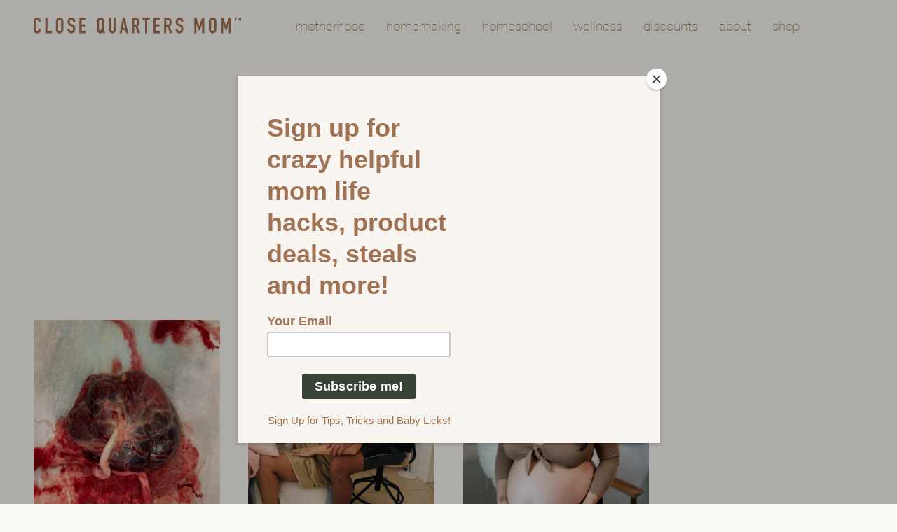

--- FILE ---
content_type: text/html; charset=UTF-8
request_url: https://www.closequartersmom.com/category/motherhood/home-birth/
body_size: 8453
content:




















































<!DOCTYPE html>
<html lang="en-US">
<head>
	<meta charset="UTF-8" />
	<meta name="viewport" content="width=device-width, initial-scale=1" />
<meta name='robots' content='max-image-preview:large' />
<title>Home Birth &#8211; Close Quarters Mom</title>
<link rel='dns-prefetch' href='//assets.pinterest.com' />
<link rel='dns-prefetch' href='//use.typekit.net' />
<link rel="alternate" type="application/rss+xml" title="Close Quarters Mom &raquo; Feed" href="https://www.closequartersmom.com/feed/" />
<link rel="alternate" type="application/rss+xml" title="Close Quarters Mom &raquo; Comments Feed" href="https://www.closequartersmom.com/comments/feed/" />
<link rel="alternate" type="application/rss+xml" title="Close Quarters Mom &raquo; Home Birth Category Feed" href="https://www.closequartersmom.com/category/motherhood/home-birth/feed/" />
<style id='wp-block-navigation-link-inline-css'>
.wp-block-navigation .wp-block-navigation-item__label{overflow-wrap:break-word}.wp-block-navigation .wp-block-navigation-item__description{display:none}
</style>
<link rel='stylesheet' id='wp-block-navigation-css' href='https://www.closequartersmom.com/wp-includes/blocks/navigation/style.min.css?ver=6.4.7' media='all' />
<style id='wp-block-navigation-inline-css'>
.wp-block-navigation a:where(:not(.wp-element-button)){color: inherit;}
</style>
<style id='wp-block-template-part-theme-inline-css'>
.wp-block-template-part.has-background{margin-bottom:0;margin-top:0;padding:1.25em 2.375em}
</style>
<style id='wp-block-query-title-inline-css'>
.wp-block-query-title{box-sizing:border-box}
</style>
<style id='termcloud-termcloudchildren-style-inline-css'>
/*!***************************************************************************************************************************************************************************************************************************************!*\
  !*** css ./node_modules/css-loader/dist/cjs.js??ruleSet[1].rules[4].use[1]!./node_modules/postcss-loader/dist/cjs.js??ruleSet[1].rules[4].use[2]!./node_modules/sass-loader/dist/cjs.js??ruleSet[1].rules[4].use[3]!./src/style.scss ***!
  \***************************************************************************************************************************************************************************************************************************************/
/**
 * The following styles get applied both on the front of your site
 * and in the editor.
 *
 * Replace them with your own styles or remove the file completely.
 */
.wp-block-termcloud-termcloudchildren {
  background-color: #21759b;
  color: #fff;
  padding: 2px;
}

/*# sourceMappingURL=style-index.css.map*/
</style>
<style id='postgroups-archivepostgroup-style-inline-css'>
/*!***************************************************************************************************************************************************************************************************************************************!*\
  !*** css ./node_modules/css-loader/dist/cjs.js??ruleSet[1].rules[4].use[1]!./node_modules/postcss-loader/dist/cjs.js??ruleSet[1].rules[4].use[2]!./node_modules/sass-loader/dist/cjs.js??ruleSet[1].rules[4].use[3]!./src/style.scss ***!
  \***************************************************************************************************************************************************************************************************************************************/
/**
 * The following styles get applied both on the front of your site
 * and in the editor.
 *
 * Replace them with your own styles or remove the file completely.
 */
.wp-block-postgroups-archivepostgroup {
  background-color: #21759b;
  color: #fff;
  padding: 2px;
}

/*# sourceMappingURL=style-index.css.map*/
</style>
<style id='termcloud-termcloudparents-style-inline-css'>
/*!***************************************************************************************************************************************************************************************************************************************!*\
  !*** css ./node_modules/css-loader/dist/cjs.js??ruleSet[1].rules[4].use[1]!./node_modules/postcss-loader/dist/cjs.js??ruleSet[1].rules[4].use[2]!./node_modules/sass-loader/dist/cjs.js??ruleSet[1].rules[4].use[3]!./src/style.scss ***!
  \***************************************************************************************************************************************************************************************************************************************/
/**
 * The following styles get applied both on the front of your site
 * and in the editor.
 *
 * Replace them with your own styles or remove the file completely.
 */
.wp-block-termcloud-termcloudparents {
  background-color: #21759b;
  color: #fff;
  padding: 2px;
}

/*# sourceMappingURL=style-index.css.map*/
</style>
<style id='wp-block-library-inline-css'>
:root{--wp-admin-theme-color:#007cba;--wp-admin-theme-color--rgb:0,124,186;--wp-admin-theme-color-darker-10:#006ba1;--wp-admin-theme-color-darker-10--rgb:0,107,161;--wp-admin-theme-color-darker-20:#005a87;--wp-admin-theme-color-darker-20--rgb:0,90,135;--wp-admin-border-width-focus:2px;--wp-block-synced-color:#7a00df;--wp-block-synced-color--rgb:122,0,223}@media (min-resolution:192dpi){:root{--wp-admin-border-width-focus:1.5px}}.wp-element-button{cursor:pointer}:root{--wp--preset--font-size--normal:16px;--wp--preset--font-size--huge:42px}:root .has-very-light-gray-background-color{background-color:#eee}:root .has-very-dark-gray-background-color{background-color:#313131}:root .has-very-light-gray-color{color:#eee}:root .has-very-dark-gray-color{color:#313131}:root .has-vivid-green-cyan-to-vivid-cyan-blue-gradient-background{background:linear-gradient(135deg,#00d084,#0693e3)}:root .has-purple-crush-gradient-background{background:linear-gradient(135deg,#34e2e4,#4721fb 50%,#ab1dfe)}:root .has-hazy-dawn-gradient-background{background:linear-gradient(135deg,#faaca8,#dad0ec)}:root .has-subdued-olive-gradient-background{background:linear-gradient(135deg,#fafae1,#67a671)}:root .has-atomic-cream-gradient-background{background:linear-gradient(135deg,#fdd79a,#004a59)}:root .has-nightshade-gradient-background{background:linear-gradient(135deg,#330968,#31cdcf)}:root .has-midnight-gradient-background{background:linear-gradient(135deg,#020381,#2874fc)}.has-regular-font-size{font-size:1em}.has-larger-font-size{font-size:2.625em}.has-normal-font-size{font-size:var(--wp--preset--font-size--normal)}.has-huge-font-size{font-size:var(--wp--preset--font-size--huge)}.has-text-align-center{text-align:center}.has-text-align-left{text-align:left}.has-text-align-right{text-align:right}#end-resizable-editor-section{display:none}.aligncenter{clear:both}.items-justified-left{justify-content:flex-start}.items-justified-center{justify-content:center}.items-justified-right{justify-content:flex-end}.items-justified-space-between{justify-content:space-between}.screen-reader-text{clip:rect(1px,1px,1px,1px);word-wrap:normal!important;border:0;-webkit-clip-path:inset(50%);clip-path:inset(50%);height:1px;margin:-1px;overflow:hidden;padding:0;position:absolute;width:1px}.screen-reader-text:focus{clip:auto!important;background-color:#ddd;-webkit-clip-path:none;clip-path:none;color:#444;display:block;font-size:1em;height:auto;left:5px;line-height:normal;padding:15px 23px 14px;text-decoration:none;top:5px;width:auto;z-index:100000}html :where(.has-border-color){border-style:solid}html :where([style*=border-top-color]){border-top-style:solid}html :where([style*=border-right-color]){border-right-style:solid}html :where([style*=border-bottom-color]){border-bottom-style:solid}html :where([style*=border-left-color]){border-left-style:solid}html :where([style*=border-width]){border-style:solid}html :where([style*=border-top-width]){border-top-style:solid}html :where([style*=border-right-width]){border-right-style:solid}html :where([style*=border-bottom-width]){border-bottom-style:solid}html :where([style*=border-left-width]){border-left-style:solid}html :where(img[class*=wp-image-]){height:auto;max-width:100%}:where(figure){margin:0 0 1em}html :where(.is-position-sticky){--wp-admin--admin-bar--position-offset:var(--wp-admin--admin-bar--height,0px)}@media screen and (max-width:600px){html :where(.is-position-sticky){--wp-admin--admin-bar--position-offset:0px}}
</style>
<style id='global-styles-inline-css'>
body{--wp--preset--color--black: #000000;--wp--preset--color--cyan-bluish-gray: #abb8c3;--wp--preset--color--white: #ffffff;--wp--preset--color--pale-pink: #f78da7;--wp--preset--color--vivid-red: #cf2e2e;--wp--preset--color--luminous-vivid-orange: #ff6900;--wp--preset--color--luminous-vivid-amber: #fcb900;--wp--preset--color--light-green-cyan: #7bdcb5;--wp--preset--color--vivid-green-cyan: #00d084;--wp--preset--color--pale-cyan-blue: #8ed1fc;--wp--preset--color--vivid-cyan-blue: #0693e3;--wp--preset--color--vivid-purple: #9b51e0;--wp--preset--gradient--vivid-cyan-blue-to-vivid-purple: linear-gradient(135deg,rgba(6,147,227,1) 0%,rgb(155,81,224) 100%);--wp--preset--gradient--light-green-cyan-to-vivid-green-cyan: linear-gradient(135deg,rgb(122,220,180) 0%,rgb(0,208,130) 100%);--wp--preset--gradient--luminous-vivid-amber-to-luminous-vivid-orange: linear-gradient(135deg,rgba(252,185,0,1) 0%,rgba(255,105,0,1) 100%);--wp--preset--gradient--luminous-vivid-orange-to-vivid-red: linear-gradient(135deg,rgba(255,105,0,1) 0%,rgb(207,46,46) 100%);--wp--preset--gradient--very-light-gray-to-cyan-bluish-gray: linear-gradient(135deg,rgb(238,238,238) 0%,rgb(169,184,195) 100%);--wp--preset--gradient--cool-to-warm-spectrum: linear-gradient(135deg,rgb(74,234,220) 0%,rgb(151,120,209) 20%,rgb(207,42,186) 40%,rgb(238,44,130) 60%,rgb(251,105,98) 80%,rgb(254,248,76) 100%);--wp--preset--gradient--blush-light-purple: linear-gradient(135deg,rgb(255,206,236) 0%,rgb(152,150,240) 100%);--wp--preset--gradient--blush-bordeaux: linear-gradient(135deg,rgb(254,205,165) 0%,rgb(254,45,45) 50%,rgb(107,0,62) 100%);--wp--preset--gradient--luminous-dusk: linear-gradient(135deg,rgb(255,203,112) 0%,rgb(199,81,192) 50%,rgb(65,88,208) 100%);--wp--preset--gradient--pale-ocean: linear-gradient(135deg,rgb(255,245,203) 0%,rgb(182,227,212) 50%,rgb(51,167,181) 100%);--wp--preset--gradient--electric-grass: linear-gradient(135deg,rgb(202,248,128) 0%,rgb(113,206,126) 100%);--wp--preset--gradient--midnight: linear-gradient(135deg,rgb(2,3,129) 0%,rgb(40,116,252) 100%);--wp--preset--font-size--small: 13px;--wp--preset--font-size--medium: 20px;--wp--preset--font-size--large: 36px;--wp--preset--font-size--x-large: 42px;--wp--preset--spacing--20: 0.44rem;--wp--preset--spacing--30: 0.67rem;--wp--preset--spacing--40: 1rem;--wp--preset--spacing--50: 1.5rem;--wp--preset--spacing--60: 2.25rem;--wp--preset--spacing--70: 3.38rem;--wp--preset--spacing--80: 5.06rem;--wp--preset--shadow--natural: 6px 6px 9px rgba(0, 0, 0, 0.2);--wp--preset--shadow--deep: 12px 12px 50px rgba(0, 0, 0, 0.4);--wp--preset--shadow--sharp: 6px 6px 0px rgba(0, 0, 0, 0.2);--wp--preset--shadow--outlined: 6px 6px 0px -3px rgba(255, 255, 255, 1), 6px 6px rgba(0, 0, 0, 1);--wp--preset--shadow--crisp: 6px 6px 0px rgba(0, 0, 0, 1);}body { margin: 0; }.wp-site-blocks > .alignleft { float: left; margin-right: 2em; }.wp-site-blocks > .alignright { float: right; margin-left: 2em; }.wp-site-blocks > .aligncenter { justify-content: center; margin-left: auto; margin-right: auto; }:where(.is-layout-flex){gap: 0.5em;}:where(.is-layout-grid){gap: 0.5em;}body .is-layout-flow > .alignleft{float: left;margin-inline-start: 0;margin-inline-end: 2em;}body .is-layout-flow > .alignright{float: right;margin-inline-start: 2em;margin-inline-end: 0;}body .is-layout-flow > .aligncenter{margin-left: auto !important;margin-right: auto !important;}body .is-layout-constrained > .alignleft{float: left;margin-inline-start: 0;margin-inline-end: 2em;}body .is-layout-constrained > .alignright{float: right;margin-inline-start: 2em;margin-inline-end: 0;}body .is-layout-constrained > .aligncenter{margin-left: auto !important;margin-right: auto !important;}body .is-layout-constrained > :where(:not(.alignleft):not(.alignright):not(.alignfull)){max-width: var(--wp--style--global--content-size);margin-left: auto !important;margin-right: auto !important;}body .is-layout-constrained > .alignwide{max-width: var(--wp--style--global--wide-size);}body .is-layout-flex{display: flex;}body .is-layout-flex{flex-wrap: wrap;align-items: center;}body .is-layout-flex > *{margin: 0;}body .is-layout-grid{display: grid;}body .is-layout-grid > *{margin: 0;}body{padding-top: 0px;padding-right: 0px;padding-bottom: 0px;padding-left: 0px;}a:where(:not(.wp-element-button)){text-decoration: underline;}.wp-element-button, .wp-block-button__link{background-color: #32373c;border-width: 0;color: #fff;font-family: inherit;font-size: inherit;line-height: inherit;padding: calc(0.667em + 2px) calc(1.333em + 2px);text-decoration: none;}.has-black-color{color: var(--wp--preset--color--black) !important;}.has-cyan-bluish-gray-color{color: var(--wp--preset--color--cyan-bluish-gray) !important;}.has-white-color{color: var(--wp--preset--color--white) !important;}.has-pale-pink-color{color: var(--wp--preset--color--pale-pink) !important;}.has-vivid-red-color{color: var(--wp--preset--color--vivid-red) !important;}.has-luminous-vivid-orange-color{color: var(--wp--preset--color--luminous-vivid-orange) !important;}.has-luminous-vivid-amber-color{color: var(--wp--preset--color--luminous-vivid-amber) !important;}.has-light-green-cyan-color{color: var(--wp--preset--color--light-green-cyan) !important;}.has-vivid-green-cyan-color{color: var(--wp--preset--color--vivid-green-cyan) !important;}.has-pale-cyan-blue-color{color: var(--wp--preset--color--pale-cyan-blue) !important;}.has-vivid-cyan-blue-color{color: var(--wp--preset--color--vivid-cyan-blue) !important;}.has-vivid-purple-color{color: var(--wp--preset--color--vivid-purple) !important;}.has-black-background-color{background-color: var(--wp--preset--color--black) !important;}.has-cyan-bluish-gray-background-color{background-color: var(--wp--preset--color--cyan-bluish-gray) !important;}.has-white-background-color{background-color: var(--wp--preset--color--white) !important;}.has-pale-pink-background-color{background-color: var(--wp--preset--color--pale-pink) !important;}.has-vivid-red-background-color{background-color: var(--wp--preset--color--vivid-red) !important;}.has-luminous-vivid-orange-background-color{background-color: var(--wp--preset--color--luminous-vivid-orange) !important;}.has-luminous-vivid-amber-background-color{background-color: var(--wp--preset--color--luminous-vivid-amber) !important;}.has-light-green-cyan-background-color{background-color: var(--wp--preset--color--light-green-cyan) !important;}.has-vivid-green-cyan-background-color{background-color: var(--wp--preset--color--vivid-green-cyan) !important;}.has-pale-cyan-blue-background-color{background-color: var(--wp--preset--color--pale-cyan-blue) !important;}.has-vivid-cyan-blue-background-color{background-color: var(--wp--preset--color--vivid-cyan-blue) !important;}.has-vivid-purple-background-color{background-color: var(--wp--preset--color--vivid-purple) !important;}.has-black-border-color{border-color: var(--wp--preset--color--black) !important;}.has-cyan-bluish-gray-border-color{border-color: var(--wp--preset--color--cyan-bluish-gray) !important;}.has-white-border-color{border-color: var(--wp--preset--color--white) !important;}.has-pale-pink-border-color{border-color: var(--wp--preset--color--pale-pink) !important;}.has-vivid-red-border-color{border-color: var(--wp--preset--color--vivid-red) !important;}.has-luminous-vivid-orange-border-color{border-color: var(--wp--preset--color--luminous-vivid-orange) !important;}.has-luminous-vivid-amber-border-color{border-color: var(--wp--preset--color--luminous-vivid-amber) !important;}.has-light-green-cyan-border-color{border-color: var(--wp--preset--color--light-green-cyan) !important;}.has-vivid-green-cyan-border-color{border-color: var(--wp--preset--color--vivid-green-cyan) !important;}.has-pale-cyan-blue-border-color{border-color: var(--wp--preset--color--pale-cyan-blue) !important;}.has-vivid-cyan-blue-border-color{border-color: var(--wp--preset--color--vivid-cyan-blue) !important;}.has-vivid-purple-border-color{border-color: var(--wp--preset--color--vivid-purple) !important;}.has-vivid-cyan-blue-to-vivid-purple-gradient-background{background: var(--wp--preset--gradient--vivid-cyan-blue-to-vivid-purple) !important;}.has-light-green-cyan-to-vivid-green-cyan-gradient-background{background: var(--wp--preset--gradient--light-green-cyan-to-vivid-green-cyan) !important;}.has-luminous-vivid-amber-to-luminous-vivid-orange-gradient-background{background: var(--wp--preset--gradient--luminous-vivid-amber-to-luminous-vivid-orange) !important;}.has-luminous-vivid-orange-to-vivid-red-gradient-background{background: var(--wp--preset--gradient--luminous-vivid-orange-to-vivid-red) !important;}.has-very-light-gray-to-cyan-bluish-gray-gradient-background{background: var(--wp--preset--gradient--very-light-gray-to-cyan-bluish-gray) !important;}.has-cool-to-warm-spectrum-gradient-background{background: var(--wp--preset--gradient--cool-to-warm-spectrum) !important;}.has-blush-light-purple-gradient-background{background: var(--wp--preset--gradient--blush-light-purple) !important;}.has-blush-bordeaux-gradient-background{background: var(--wp--preset--gradient--blush-bordeaux) !important;}.has-luminous-dusk-gradient-background{background: var(--wp--preset--gradient--luminous-dusk) !important;}.has-pale-ocean-gradient-background{background: var(--wp--preset--gradient--pale-ocean) !important;}.has-electric-grass-gradient-background{background: var(--wp--preset--gradient--electric-grass) !important;}.has-midnight-gradient-background{background: var(--wp--preset--gradient--midnight) !important;}.has-small-font-size{font-size: var(--wp--preset--font-size--small) !important;}.has-medium-font-size{font-size: var(--wp--preset--font-size--medium) !important;}.has-large-font-size{font-size: var(--wp--preset--font-size--large) !important;}.has-x-large-font-size{font-size: var(--wp--preset--font-size--x-large) !important;}
</style>
<style id='wp-block-template-skip-link-inline-css'>

		.skip-link.screen-reader-text {
			border: 0;
			clip: rect(1px,1px,1px,1px);
			clip-path: inset(50%);
			height: 1px;
			margin: -1px;
			overflow: hidden;
			padding: 0;
			position: absolute !important;
			width: 1px;
			word-wrap: normal !important;
		}

		.skip-link.screen-reader-text:focus {
			background-color: #eee;
			clip: auto !important;
			clip-path: none;
			color: #444;
			display: block;
			font-size: 1em;
			height: auto;
			left: 5px;
			line-height: normal;
			padding: 15px 23px 14px;
			text-decoration: none;
			top: 5px;
			width: auto;
			z-index: 100000;
		}
</style>
<link rel='stylesheet' id='style-css' href='https://www.closequartersmom.com/wp-content/themes/closequartersmomtwentytwentyfour/style.css?ver=6.4.7' media='all' />
<link rel='stylesheet' id='cqmstyle-css' href='https://www.closequartersmom.com/wp-content/themes/closequartersmomtwentytwentyfour/assets/css/cqmstyle.css?ver=1.1' media='all' />
<link rel='stylesheet' id='typekit-css' href='https://use.typekit.net/jmj2jkt.css?ver=all' media='all' />
<script src="https://www.closequartersmom.com/wp-includes/js/dist/interactivity.min.js?ver=6.4.7" id="wp-interactivity-js" defer data-wp-strategy="defer"></script>
<script src="https://www.closequartersmom.com/wp-includes/blocks/navigation/view.min.js?ver=e3d6f3216904b5b42831" id="wp-block-navigation-view-js" defer data-wp-strategy="defer"></script>
<script src="https://www.closequartersmom.com/wp-includes/js/jquery/jquery.min.js?ver=3.7.1" id="jquery-core-js"></script>
<script src="https://www.closequartersmom.com/wp-includes/js/jquery/jquery-migrate.min.js?ver=3.4.1" id="jquery-migrate-js"></script>
<link rel="https://api.w.org/" href="https://www.closequartersmom.com/wp-json/" /><link rel="alternate" type="application/json" href="https://www.closequartersmom.com/wp-json/wp/v2/categories/28" /><link rel="EditURI" type="application/rsd+xml" title="RSD" href="https://www.closequartersmom.com/xmlrpc.php?rsd" />
<meta name="generator" content="WordPress 6.4.7" />


	<link rel="apple-touch-icon" sizes="180x180" href="/apple-touch-icon.png">
<link rel="icon" type="image/png" sizes="32x32" href="/favicon-32x32.png">
<link rel="icon" type="image/png" sizes="16x16" href="/favicon-16x16.png">
<link rel="manifest" href="/site.webmanifest">
<link rel="mask-icon" href="/safari-pinned-tab.svg" color="#a07254">
<meta name="msapplication-TileColor" content="#a07254">
<meta name="theme-color" content="#fbf9f4">

  <!-- Google Tag Manager -->
  <script>(function(w,d,s,l,i){w[l]=w[l]||[];w[l].push({'gtm.start':
  new Date().getTime(),event:'gtm.js'});var f=d.getElementsByTagName(s)[0],
  j=d.createElement(s),dl=l!='dataLayer'?'&l='+l:'';j.async=true;j.src=
  'https://www.googletagmanager.com/gtm.js?id='+i+dl;f.parentNode.insertBefore(j,f);
  })(window,document,'script','dataLayer','GTM-PF4T9CD');</script>
  <!-- End Google Tag Manager -->

  <!-- pinterest website claim code -->
  <meta name="p:domain_verify" content="8249779ba224efdb1d1e77cfec0d9d27"/>

  
  <script type="text/javascript">
  (function (d) {
    var f = d.getElementsByTagName('SCRIPT')[0],
      p = d.createElement('SCRIPT');
    p.type = 'text/javascript';
    p.async = true;
    p.src = '//assets.pinterest.com/js/pinit.js';
    f.parentNode.insertBefore(p, f);
  })(document);
</script>


<script id="mcjs">!function(c,h,i,m,p){m=c.createElement(h),p=c.getElementsByTagName(h)[0],m.async=1,m.src=i,p.parentNode.insertBefore(m,p)}(document,"script","https://chimpstatic.com/mcjs-connected/js/users/68820771535b3ad37ab6e1336/2d6bda1fc1aba3b90f049a7bb.js");</script>

<!-- Smart OG Formatting -->


    <meta property="og:url" content="https://www.closequartersmom.com/how-to-pass-a-retained-placenta-naturally/" />
    <meta property="og:type" content="website" />
    <meta property="og:title" content="How To Pass A Retained Placenta Naturally - Close Quarters Mom" />
    <meta property="og:description" content="If you are experiencing a retained placenta, I hope this video is a breath of fresh air to you and [&hellip;]" />
    <meta property="og:image" content="https://www.closequartersmom.com/wp-content/uploads/2022/04/Untitled-1.jpg" />

    

<!-- // Smart OG Formatting -->


  

  </head>

<body class="archive category category-home-birth category-28 wp-embed-responsive">

<div class="wp-site-blocks"><header class="wp-block-template-part"><div class="header">
  <nav>
      <div class="content">
        <a href="/">
        <!-- <img decoding="async" class="footer-logo" src="<?php echo get_template_directory_uri(); ?>/assets/imgs/close_quarters_mom_logo.svg"> -->
        <img decoding="async" class="header-logo" src="https://www.closequartersmom.com/wp-content/themes/closequartersmomtwentytwentytwo/img/close_quarters_mom_logo.svg"></a>

        <nav class="is-responsive is-fallback wp-block-navigation is-layout-flex wp-block-navigation-is-layout-flex" aria-label="" 
			data-wp-interactive
			data-wp-context='{"core":{"navigation":{"overlayOpenedBy":[],"type":"overlay","roleAttribute":"","ariaLabel":"Menu"}}}'
		><button aria-haspopup="true" aria-label="Open menu" class="wp-block-navigation__responsive-container-open " 
			data-wp-on--click="actions.core.navigation.openMenuOnClick"
			data-wp-on--keydown="actions.core.navigation.handleMenuKeydown"
		><svg width="24" height="24" xmlns="http://www.w3.org/2000/svg" viewBox="0 0 24 24" aria-hidden="true" focusable="false"><rect x="4" y="7.5" width="16" height="1.5" /><rect x="4" y="15" width="16" height="1.5" /></svg></button>
			<div class="wp-block-navigation__responsive-container  " style="" id="modal-1" 
			data-wp-class--has-modal-open="selectors.core.navigation.isMenuOpen"
			data-wp-class--is-menu-open="selectors.core.navigation.isMenuOpen"
			data-wp-effect="effects.core.navigation.initMenu"
			data-wp-on--keydown="actions.core.navigation.handleMenuKeydown"
			data-wp-on--focusout="actions.core.navigation.handleMenuFocusout"
			tabindex="-1"
		>
				<div class="wp-block-navigation__responsive-close" tabindex="-1">
					<div class="wp-block-navigation__responsive-dialog" 
			data-wp-bind--aria-modal="selectors.core.navigation.ariaModal"
			data-wp-bind--aria-label="selectors.core.navigation.ariaLabel"
			data-wp-bind--role="selectors.core.navigation.roleAttribute"
			data-wp-effect="effects.core.navigation.focusFirstElement"
		>
							<button aria-label="Close menu" class="wp-block-navigation__responsive-container-close" 
			data-wp-on--click="actions.core.navigation.closeMenuOnClick"
		><svg xmlns="http://www.w3.org/2000/svg" viewBox="0 0 24 24" width="24" height="24" aria-hidden="true" focusable="false"><path d="M13 11.8l6.1-6.3-1-1-6.1 6.2-6.1-6.2-1 1 6.1 6.3-6.5 6.7 1 1 6.5-6.6 6.5 6.6 1-1z"></path></svg></button>
						<div class="wp-block-navigation__responsive-container-content" id="modal-1-content">
							<ul class="wp-block-navigation__container is-responsive is-fallback wp-block-navigation"><li class=" wp-block-navigation-item wp-block-navigation-link"><a class="wp-block-navigation-item__content"  href="https://www.closequartersmom.com/category/motherhood/"><span class="wp-block-navigation-item__label">Motherhood</span></a></li><li class=" wp-block-navigation-item wp-block-navigation-link"><a class="wp-block-navigation-item__content"  href="https://www.closequartersmom.com/category/homemaking/"><span class="wp-block-navigation-item__label">Homemaking</span><span class="wp-block-navigation-item__description">She watches over the ways of her household, and doesnt eat the bread of idleness. Proverbs 31:27</span></a></li><li class=" wp-block-navigation-item wp-block-navigation-link"><a class="wp-block-navigation-item__content"  href="https://www.closequartersmom.com/category/homeschool/"><span class="wp-block-navigation-item__label">Homeschool</span></a></li><li class=" wp-block-navigation-item wp-block-navigation-link"><a class="wp-block-navigation-item__content"  href="https://www.closequartersmom.com/category/wellness/"><span class="wp-block-navigation-item__label">Wellness</span><span class="wp-block-navigation-item__description">If any of you lacks wisdom, let him ask God, who gives generously to all without reproach, and it will be given him. James 1:5</span></a></li><li class=" wp-block-navigation-item wp-block-navigation-link"><a class="wp-block-navigation-item__content"  href="/discounts"><span class="wp-block-navigation-item__label">Discounts</span></a></li><li class=" wp-block-navigation-item wp-block-navigation-link"><a class="wp-block-navigation-item__content"  href="https://www.closequartersmom.com/about/"><span class="wp-block-navigation-item__label">About</span></a></li><li class=" wp-block-navigation-item wp-block-navigation-link"><a class="wp-block-navigation-item__content"  href="https://shop.closequartersmom.com"><span class="wp-block-navigation-item__label">Shop</span></a></li></ul>
						</div>
					</div>
				</div>
			</div></nav>

      </div>
   
  </nav>
</div></header>

<div class="archive-title-hold">
<h1 class="wp-block-query-title">Home Birth</h1>
</div>
<div class="app" class="wp-block-termcloud-termcloudchildren">
	<ul class="hs full no-scrollbar">
			</ul>
</div>

<div class="app" class="wp-block-termcloud-termcloudchildren">
	<ul class="hs full no-scrollbar">
			</ul>
</div>


<div class="frontpage-container">

  <div class="post-group-hold">
    <div class="post-hold">

    
      <div class="post-container-item-wrapper">
                <div class="zoom-wrapper">
          <div class="post-container-item zoom">
            <a href="https://www.closequartersmom.com/how-to-pass-a-retained-placenta-naturally/">
                              <img width="1500" height="2000" src="https://www.closequartersmom.com/wp-content/uploads/2022/04/Untitled-1.jpg" class="attachment-post-thumbnail size-post-thumbnail wp-post-image" alt="Placenta Birth" data-pin-no-hover="true" decoding="async" fetchpriority="high" srcset="https://www.closequartersmom.com/wp-content/uploads/2022/04/Untitled-1.jpg 1500w, https://www.closequartersmom.com/wp-content/uploads/2022/04/Untitled-1-225x300.jpg 225w, https://www.closequartersmom.com/wp-content/uploads/2022/04/Untitled-1-768x1024.jpg 768w, https://www.closequartersmom.com/wp-content/uploads/2022/04/Untitled-1-1152x1536.jpg 1152w" sizes="(max-width: 1500px) 100vw, 1500px" />                          </a>
          </div>
        </div>
        <div>
            <a href="https://www.closequartersmom.com/how-to-pass-a-retained-placenta-naturally/"><h6 class="headline-clamper">How To Pass A Retained Placenta Naturally</h6></a>
            <div class="post-category-hold">in <b>
                Home Birth, Motherhood, Pregnancy              </b>
            </div>
        </div>
      </div>

    
      <div class="post-container-item-wrapper">
                <div class="zoom-wrapper">
          <div class="post-container-item zoom">
            <a href="https://www.closequartersmom.com/my-first-free-birth-experience/">
                              <img width="1500" height="1683" src="https://www.closequartersmom.com/wp-content/uploads/2022/04/Untitled-2.jpg" class="attachment-post-thumbnail size-post-thumbnail wp-post-image" alt="Unassisted Birth" data-pin-no-hover="true" decoding="async" srcset="https://www.closequartersmom.com/wp-content/uploads/2022/04/Untitled-2.jpg 1500w, https://www.closequartersmom.com/wp-content/uploads/2022/04/Untitled-2-267x300.jpg 267w, https://www.closequartersmom.com/wp-content/uploads/2022/04/Untitled-2-913x1024.jpg 913w, https://www.closequartersmom.com/wp-content/uploads/2022/04/Untitled-2-768x862.jpg 768w, https://www.closequartersmom.com/wp-content/uploads/2022/04/Untitled-2-1369x1536.jpg 1369w" sizes="(max-width: 1500px) 100vw, 1500px" />                          </a>
          </div>
        </div>
        <div>
            <a href="https://www.closequartersmom.com/my-first-free-birth-experience/"><h6 class="headline-clamper">My First Free Birth Experience￼</h6></a>
            <div class="post-category-hold">in <b>
                Home Birth, Motherhood, Pregnancy              </b>
            </div>
        </div>
      </div>

    
      <div class="post-container-item-wrapper">
                <div class="zoom-wrapper">
          <div class="post-container-item zoom">
            <a href="https://www.closequartersmom.com/third-trimester-wild-pregnancy-update/">
                              <img width="1500" height="2250" src="https://www.closequartersmom.com/wp-content/uploads/2022/06/Untitled-70.jpg" class="attachment-post-thumbnail size-post-thumbnail wp-post-image" alt="Wild Pregnancy Third Trimester" data-pin-no-hover="true" decoding="async" srcset="https://www.closequartersmom.com/wp-content/uploads/2022/06/Untitled-70.jpg 1500w, https://www.closequartersmom.com/wp-content/uploads/2022/06/Untitled-70-200x300.jpg 200w, https://www.closequartersmom.com/wp-content/uploads/2022/06/Untitled-70-683x1024.jpg 683w, https://www.closequartersmom.com/wp-content/uploads/2022/06/Untitled-70-768x1152.jpg 768w, https://www.closequartersmom.com/wp-content/uploads/2022/06/Untitled-70-1024x1536.jpg 1024w, https://www.closequartersmom.com/wp-content/uploads/2022/06/Untitled-70-1365x2048.jpg 1365w" sizes="(max-width: 1500px) 100vw, 1500px" />                          </a>
          </div>
        </div>
        <div>
            <a href="https://www.closequartersmom.com/third-trimester-wild-pregnancy-update/"><h6 class="headline-clamper">Third Trimester Wild Pregnancy Update</h6></a>
            <div class="post-category-hold">in <b>
                Home Birth, Motherhood, Pregnancy              </b>
            </div>
        </div>
      </div>

    
    </div>

    
  </div>

</div>


<footer class="wp-block-template-part"><div class="footer">

<div class="app" class="wp-block-termcloud-termcloudparents">
	<ul class="hs full no-scrollbar">
		<li class="item"><a class="button-tag sub-cat-selection-item" href="https://www.closequartersmom.com/category/wellness/airway/">Airway</li></a><li class="item"><a class="button-tag sub-cat-selection-item" href="https://www.closequartersmom.com/category/motherhood/baby-led-weaning/">Baby Led Weaning</li></a><li class="item"><a class="button-tag sub-cat-selection-item" href="https://www.closequartersmom.com/category/wellness/beauty/">Beauty</li></a><li class="item"><a class="button-tag sub-cat-selection-item" href="https://www.closequartersmom.com/category/homeschool/bible-study/">Bible Study</li></a><li class="item"><a class="button-tag sub-cat-selection-item" href="https://www.closequartersmom.com/category/motherhood/breastfeeding/">Breastfeeding</li></a><li class="item"><a class="button-tag sub-cat-selection-item" href="https://www.closequartersmom.com/category/homemaking/cleaning/">Cleaning</li></a><li class="item"><a class="button-tag sub-cat-selection-item" href="https://www.closequartersmom.com/category/homemaking/decor/">Decor</li></a><li class="item"><a class="button-tag sub-cat-selection-item" href="https://www.closequartersmom.com/category/homemaking/diy/">DIY</li></a><li class="item"><a class="button-tag sub-cat-selection-item" href="https://www.closequartersmom.com/category/wellness/emf/">EMF</li></a><li class="item"><a class="button-tag sub-cat-selection-item" href="https://www.closequartersmom.com/category/featured/">Featured</li></a><li class="item"><a class="button-tag sub-cat-selection-item" href="https://www.closequartersmom.com/category/motherhood/home-birth/">Home Birth</li></a><li class="item"><a class="button-tag sub-cat-selection-item" href="https://www.closequartersmom.com/category/homemaking/">Homemaking</li></a><li class="item"><a class="button-tag sub-cat-selection-item" href="https://www.closequartersmom.com/category/homeschool/">Homeschool</li></a><li class="item"><a class="button-tag sub-cat-selection-item" href="https://www.closequartersmom.com/category/wellness/mold/">Mold</li></a><li class="item"><a class="button-tag sub-cat-selection-item" href="https://www.closequartersmom.com/category/motherhood/">Motherhood</li></a><li class="item"><a class="button-tag sub-cat-selection-item" href="https://www.closequartersmom.com/category/homemaking/organization/">Organization</li></a><li class="item"><a class="button-tag sub-cat-selection-item" href="https://www.closequartersmom.com/category/motherhood/postpartum/">Postpartum</li></a><li class="item"><a class="button-tag sub-cat-selection-item" href="https://www.closequartersmom.com/category/motherhood/pregnancy/">Pregnancy</li></a><li class="item"><a class="button-tag sub-cat-selection-item" href="https://www.closequartersmom.com/category/homeschool/reading/">Reading</li></a><li class="item"><a class="button-tag sub-cat-selection-item" href="https://www.closequartersmom.com/category/wellness/seizures/">Seizures</li></a><li class="item"><a class="button-tag sub-cat-selection-item" href="https://www.closequartersmom.com/category/wellness/seizures-no-more/">Seizures No More</li></a><li class="item"><a class="button-tag sub-cat-selection-item" href="https://www.closequartersmom.com/category/homemaking/sourdough/">Sourdough</li></a><li class="item"><a class="button-tag sub-cat-selection-item" href="https://www.closequartersmom.com/category/travel/summer-fun/">Summer Fun</li></a><li class="item"><a class="button-tag sub-cat-selection-item" href="https://www.closequartersmom.com/category/wellness/the-central-nervous-system/">The Central Nervous System</li></a><li class="item"><a class="button-tag sub-cat-selection-item" href="https://www.closequartersmom.com/category/travel/">Travel</li></a><li class="item"><a class="button-tag sub-cat-selection-item" href="https://www.closequartersmom.com/category/wellness/vitamins-supplements/">Vitamins &amp; Supplements</li></a><li class="item"><a class="button-tag sub-cat-selection-item" href="https://www.closequartersmom.com/category/wellness/">Wellness</li></a>	</ul>
</div>
    
    <div class="footer-content">

        <div class="fl1">
            <!-- <img decoding="async" class="footer-logo" src="<?php echo get_template_directory_uri(); ?>/assets/imgs/close_quarters_mom_logo.svg"> -->
            <img decoding="async" class="footer-logo" src="https://www.closequartersmom.com/wp-content/themes/closequartersmomtwentytwentytwo/img/close_quarters_mom_logo.svg">
        </div>

        <div class="fl2">
            <div>
                <a href="https://www.closequartersmom.com/privacy-policy">Privacy Policy</a>
                </div>
                <div>
                <a href="https://www.closequartersmom.com/terms-and-conditions">Terms and Conditions</a>
                </div>
        </div>

        <div class="fl3">
            <div>
            Follow us
            </div>
            <div>
            <a href="https://www.youtube.com/closequartersmom">Youtube</a>
            </div>
            <div>
            <a href="https://www.instagram.com/closequartersmom/">Instagram</a>
            </div>
            <div>
            <a href="https://www.facebook.com/CloseQuartersMom/">Facebook</a>
            </div>
            <div>
            <a href="">Pinterest</a>
            </div>
        </div>

        <div class="fl4">
            <p class="npb">
            Copyright © 2023 Close Quarters Mom All Rights Reserved.
            </p>
        </div>

    </div>
  
</div></footer></div>
			<script>
				(function($) {
					$(document).ready(function() {
						$('#reply-title').replaceWith(function() {
							return $('<h4>', {
								html: $(this).html(),
								id: $(this).attr('id'),
								class: $(this).attr('class')
							});
						});
					});
				})(jQuery);
			</script>
			<style id='wp-block-paragraph-inline-css'>
.is-small-text{font-size:.875em}.is-regular-text{font-size:1em}.is-large-text{font-size:2.25em}.is-larger-text{font-size:3em}.has-drop-cap:not(:focus):first-letter{float:left;font-size:8.4em;font-style:normal;font-weight:100;line-height:.68;margin:.05em .1em 0 0;text-transform:uppercase}body.rtl .has-drop-cap:not(:focus):first-letter{float:none;margin-left:.1em}p.has-drop-cap.has-background{overflow:hidden}p.has-background{padding:1.25em 2.375em}:where(p.has-text-color:not(.has-link-color)) a{color:inherit}p.has-text-align-left[style*="writing-mode:vertical-lr"],p.has-text-align-right[style*="writing-mode:vertical-rl"]{rotate:180deg}
</style>
<script id="wp-block-template-skip-link-js-after">
	( function() {
		var skipLinkTarget = document.querySelector( 'main' ),
			sibling,
			skipLinkTargetID,
			skipLink;

		// Early exit if a skip-link target can't be located.
		if ( ! skipLinkTarget ) {
			return;
		}

		/*
		 * Get the site wrapper.
		 * The skip-link will be injected in the beginning of it.
		 */
		sibling = document.querySelector( '.wp-site-blocks' );

		// Early exit if the root element was not found.
		if ( ! sibling ) {
			return;
		}

		// Get the skip-link target's ID, and generate one if it doesn't exist.
		skipLinkTargetID = skipLinkTarget.id;
		if ( ! skipLinkTargetID ) {
			skipLinkTargetID = 'wp--skip-link--target';
			skipLinkTarget.id = skipLinkTargetID;
		}

		// Create the skip link.
		skipLink = document.createElement( 'a' );
		skipLink.classList.add( 'skip-link', 'screen-reader-text' );
		skipLink.href = '#' + skipLinkTargetID;
		skipLink.innerHTML = 'Skip to content';

		// Inject the skip link.
		sibling.parentElement.insertBefore( skipLink, sibling );
	}() );
	
</script>
<script src="https://www.closequartersmom.com/wp-content/themes/closequartersmomtwentytwentyfour/assets/js/cqmscript.js?ver=1.1" id="script-js"></script>
<script src="//assets.pinterest.com/js/pinit.js" id="pinit-js"></script>
<script defer src="https://static.cloudflareinsights.com/beacon.min.js/vcd15cbe7772f49c399c6a5babf22c1241717689176015" integrity="sha512-ZpsOmlRQV6y907TI0dKBHq9Md29nnaEIPlkf84rnaERnq6zvWvPUqr2ft8M1aS28oN72PdrCzSjY4U6VaAw1EQ==" data-cf-beacon='{"version":"2024.11.0","token":"eb6b92ca7fa44bfba9077f4fb2bba838","r":1,"server_timing":{"name":{"cfCacheStatus":true,"cfEdge":true,"cfExtPri":true,"cfL4":true,"cfOrigin":true,"cfSpeedBrain":true},"location_startswith":null}}' crossorigin="anonymous"></script>
</body>
</html>


--- FILE ---
content_type: text/css
request_url: https://www.closequartersmom.com/wp-content/themes/closequartersmomtwentytwentyfour/style.css?ver=6.4.7
body_size: -251
content:
/*
Theme Name: Close Quaters Mom Twenty Twenty Four
Author: Rapture Applications
*/

--- FILE ---
content_type: text/css
request_url: https://www.closequartersmom.com/wp-content/themes/closequartersmomtwentytwentyfour/assets/css/cqmstyle.css?ver=1.1
body_size: 10238
content:
:root {
    --c1: #a07254;
    --c2: #d3b9a0;
    --c3: #fbf9f4;
    --c4: #8fa086;
    --c5: #636363;
    --c6: #883232;
    --c7: #384237;
    --c8: #ffffff;
    --c9: #be8c4f;
    --c10: #6b7150;
    --c11: #f8f4ef;
    --c12: #edb3b3;
    --c13: #143910;
    --c14: #f2ebe1;
    --c15: #868686;
    --c16: #C18071;
    --c17: #ececec;
    --metablue: #688BBA;
    --pinterestred:#CB4646; 
    --gutter: 3rem;
    --mobile-gutter: 2.3rem;
    --global-font-size: 1.15rem;
    --global-font-size-small: .85rem;
    --success-green-light:#d4f0d4;
    --success-green-dark:#1a801a;

  }

* {
    margin: 0;
    padding: 0;
    -webkit-box-sizing: border-box;
    /* Safari/Chrome, other WebKit */
    -moz-box-sizing: border-box;
    /* Firefox, other Gecko */
    box-sizing: border-box;
    -webkit-transition: all 0.4s ease-in-out;
    -moz-transition: all 0.4s ease-in-out;
    -o-transition: all 0.4s ease-in-out;
    transition: all 0.4s ease-in-out;
}

::marker {
    color:var(--c1);
    font-weight: 600;
}

body,
html {
    position: relative;
    height: 100%;
}

body {
    margin: 0;
    padding: 0;
    font-family: roboto,sans-serif;
    font-style: normal;
    font-weight: 300;
    color: var(--c5);
    text-rendering: optimizeLegibility;
    font-size: var(--global-font-size);
    /* Below just added for sticky footer functionality */
    min-height: 100%;
    display: grid;
    grid-template-rows: auto 1fr auto;
    background-color: var(--c3);
    grid-template-columns: 1fr;
    grid-template-areas:
      "header"
      "container-wrapper"
      "footer"
    ;
}

.header {
    grid-area: header;
}

.footer {
    display: grid;
    grid-gap: 3rem;
    grid-area: footer;
    padding:7rem 0;
}

.grid-col-span-2 {
    grid-column: span 2;
}

.footer-site-credits p {
    padding: 0;
}

.footer-content {
    display: grid;
    gap:2.5rem;
    grid-template-columns: 1fr;
    color: var(--c1);
    align-self: center;
    justify-self: center;
    text-align: center;
    font-weight: 100;
    padding: 0 var(--gutter);
    font-size: 1rem;
}

.fl2 {
    justify-content: center;
    display: flex;
    flex-direction: row;
    flex-wrap: wrap;
    gap: 1rem;
}

.fl3 {
    justify-content: center;
    display: flex;
    flex-direction: row;
    flex-wrap: wrap;
    gap: 1rem;
}

.fl4 p {
    font-size:initial;
}

.button-primary {
    padding: .5rem 1.3rem;
    cursor: pointer;
    border-radius: 5rem;
    background-color: var(--c1);
    display: inline-block;
    /* font-family: roboto,sans-serif; */
    /* font-weight: 100; */
    /* color: var(--c1); */
    width: fit-content;
    align-self: center;
    white-space: nowrap;
    /* font-size: 100%; */
    /* line-height: 1.15; */


    color: var(--c1);
    font-family: brother-1816,sans-serif;
    font-weight: 500;
    font-style: normal;
    text-transform: uppercase;
font-size: 0.75rem;
    letter-spacing: 1px;
    line-height: 1.625rem;
    color: var(--c11);
}

/* the below item is temporary, you can remove when all the h5 hack buttons are corrected */
.button-primary h6 {
    color: var(--c11);
}

.button-primary a {
    color: var(--c11);
}

.button-primary:hover {
    transition: all 0.4s ease;
        -webkit-transition: all 0.4s ease;
        -moz-transition: all 0.4s ease;
        -o-transition: all 0.4s ease;
        -ms-transition: all 0.4s ease;
        cursor: pointer;
        background-color: var(--c1);
        color: var(--c2);
}







.button-primary-green {
    padding: .5rem 1.3rem;
    cursor: pointer;
    border-radius: 5rem;
    background-color: var(--c10);
    display: inline-block;
    /* font-family: roboto,sans-serif; */
    /* font-weight: 100; */
    /* color: var(--c1); */
    width: fit-content;
    align-self: center;
    white-space: nowrap;
    /* font-size: 100%; */
    /* line-height: 1.15; */

    

    color: var(--c1);
    font-family: brother-1816,sans-serif;
    font-weight: 500;
    font-style: normal;
    text-transform: uppercase;
font-size: 0.75rem;
    letter-spacing: 1px;
    line-height: 1.625rem;
    color: var(--c11);
}

span.rise-shake {
    animation: jump-shaking 0.83s infinite;
  }

@keyframes jump-shaking {
    0% { transform: translateX(0) }
    25% { transform: translateY(-4px) }
    35% { transform: translateY(-4px) rotate(1.5deg) }
    55% { transform: translateY(-4px) rotate(-1.5deg) }
    65% { transform: translateY(-4px) rotate(1.5deg) }
    75% { transform: translateY(-4px) rotate(-1.5deg) }
    100% { transform: translateY(0) rotate(0) }
  }

/* the below item is temporary, you can remove when all the h5 hack buttons are corrected */
.button-primary-green h6 {
    color: var(--c11);
}

.button-primary-green a {
    color: var(--c11);
}

.button-primary-green:hover {
    transition: all 0.4s ease;
        -webkit-transition: all 0.4s ease;
        -moz-transition: all 0.4s ease;
        -o-transition: all 0.4s ease;
        -ms-transition: all 0.4s ease;
        cursor: pointer;
        background-color: var(--c1);
        color: var(--c2);
}




.button-secondary {
    padding: .5rem 1.3rem;
    cursor: pointer;
    border: 1px solid var(--c1);
    border-radius: 5rem;
    background-color: transparent;
    display: inline-block;
    /* font-family: roboto,sans-serif;
    font-weight: 100;
    color: var(--c1); */
    width: fit-content;
    align-self: center;
    white-space: nowrap;
    /* font-size: 100%;
    line-height: 1.15; */

    color: var(--c1);
    font-family: brother-1816,sans-serif;
    font-weight: 100;
    font-style: normal;
    text-transform: uppercase;
font-size: 0.75rem;
    letter-spacing: 1px;
    line-height: 1.625rem;
    color: var(--c1);
}

.button-secondary:hover { 
    transition: all 0.4s ease;
    -webkit-transition: all 0.4s ease;
    -moz-transition: all 0.4s ease;
    -o-transition: all 0.4s ease;
    -ms-transition: all 0.4s ease;
    cursor: pointer;
    background-color: var(--c1);
    color: var(--c3);
}

.button-tag {
    padding: .7rem 1.5rem;
    cursor: pointer;
    border: 1px solid var(--c1);
    border-radius: 5rem;
    background-color: transparent;
    display: inline-block;
    font-family: brother-1816,sans-serif;
    font-weight: 500;
    color: var(--c1);
    width: fit-content;
    align-self: center;
    white-space: nowrap;
    font-size: 100%;
    line-height: 1.15;
text-transform: uppercase;
}


.button-tag:hover { 
    transition: all 0.4s ease;
    -webkit-transition: all 0.4s ease;
    -moz-transition: all 0.4s ease;
    -o-transition: all 0.4s ease;
    -ms-transition: all 0.4s ease;
    cursor: pointer;
    background-color: var(--c1);
    color: var(--c3);
}

.social_footer_links {
    display: grid;
    grid-template-columns: 1fr 1fr 1fr 1fr;
    grid-gap: 1rem;
    justify-self: end;
}

.social_link {
    background-color: var(--c10);
    padding: 9px;
    border-radius: 50px;
    height: 42px;
    width: 42px;
}

.post-share-bar {
    display: grid;
    grid-gap: 1rem;
    grid-auto-flow: column;
    justify-content: start;
    margin-top: 3rem;
}

.share-on-meta {
    background-color: var(--metablue) !important;
}

.share-on-meta:hover {
    transition: all 0.4s ease;
        -webkit-transition: all 0.4s ease;
        -moz-transition: all 0.4s ease;
        -o-transition: all 0.4s ease;
        -ms-transition: all 0.4s ease;
        cursor: pointer;
        background-color: var(--metablue) !important;
        color: var(--c3);
}

.share-on-pinterest {
    background-color: var(--pinterestred) !important;
}

.share-on-pinterest:hover {
    transition: all 0.4s ease;
    -webkit-transition: all 0.4s ease;
    -moz-transition: all 0.4s ease;
    -o-transition: all 0.4s ease;
    -ms-transition: all 0.4s ease;
    cursor: pointer;
    background-color: var(--pinterestred) !important;
    color: var(--c3);
}

.container-wrapper {
    grid-area: container-wrapper;
}

p {
    font-style: normal;
    line-height: 1.875rem;
    font-size: var(--global-font-size);
    padding: 0 0 1.4rem 0;
}

ol, ul {
    padding: 0 0 3rem 0;
}

ol li {
    padding-left: 10px;
    list-style: decimal;
    margin-left: 30px;
    line-height: 2.4rem;
    border-bottom: 1px dotted var(--c1);
    padding: 1rem;
}

ul li {
    padding-left: 10px;
    list-style: disc;
    margin-left: 30px;
    line-height: 2.4rem;
}

.blocks-gallery-grid li {
    padding-left: 0;
}

.rotated-header-hold {
    writing-mode:vertical-rl; /* vertical text */
    transform:rotate(180deg); /* spin to orient as required */
    text-align: right;
}

.rotated-header {

}
h1, h2, h3, h4, h5, h6 {
    line-height: 1.0;
    margin-bottom: .5rem;
    color: var(--c1);
    font-family: brother-1816,sans-serif;
    font-weight: 500;
    font-style: normal;
    text-transform: uppercase;
    letter-spacing: .1rem;
}

h1 {
    margin:0;
    /* margin-bottom: 3rem; */
    font-size: 3.125rem;
    line-height: 4rem;

}

/* .wp-block-query-title {
    margin-bottom:0;
} */

/*just added the above, remove if does nothing..*/

h2 {
    font-size: 2.3rem;
    line-height: 1.2;
}

h3 {
    font-size: 2.0rem;
    letter-spacing: .1rem;
    line-height: 2.75rem;
}

h4 {
    font-size: 1.625rem;
    letter-spacing: .1rem;
    line-height: 2.0625rem;

}

h5 {
    font-size: 1.25rem;
}

h6 {
    font-size: 1.125rem;
    letter-spacing: 1px;
    line-height: 1.625rem;
}

b,
strong {
    font-weight: 700;
}

.page-content {
    
}

.page-content .wp-block-image {
    margin-bottom: 0;
}

.post .wp-post-image, .post .wp-block-image, .post .wp-block-gallery {
    margin-bottom: 3rem;
}

.discount .wp-post-image, .discount .wp-block-image, .discount .wp-block-gallery {
    margin-bottom: 3rem;
}

.post .wp-block-image .aligncenter {
    width:100%
}

.wp-post-image {
    height: auto;
    max-width: 100%;
    vertical-align: bottom;
}

.blocks-gallery-item {
    margin: 0 !important;
}

.blocks-gallery-item img {
    width: 100% !important;
}

.wp-block-image {
    /* Allows caption to be placed as an overlay */
    position: relative;
}

.page-content ninja-forms-form-wrap ul li {
    list-style: none;
}

.page-content img {
    width: 100%;
    height: auto;
}

.alignfull {
    margin: 0px calc(50% - 50vw);
    max-width: 100vw;
}

.alignwide {
	margin: 0px calc(25% - 25vw);
	max-width: 100vw;
}

.edit-button {
    line-height: var(--global-font-size);
    text-align: center;
    padding: 3rem;
    grid-column-start: 1;
    grid-column-end: 4;
}

.work-post {
    padding: 0px 100px 0;
    grid-column-start: 1;
    grid-column-end: 4;
}

.work-title {
    margin-top: 1rem;
    margin-bottom: .5rem;
    line-height: 1.5rem;
    font-weight: 500;
}

.post {
    grid-column-start: 1;
    grid-column-end: 3;
}

.discount {
    grid-column-start: 1;
    grid-column-end: 4;
}

figcaption {
    position: absolute !important;
    margin: 0 !important;
    bottom: 0 !important;
    right: 0 !important;
    background: none rgba(--c5, .5) !important;
    color: var(--c11) !important;
    margin-top: 0 !important;
    text-align: right !important;
    padding: 1.5rem !important;
    line-height: 1rem !important;
    font-size: var(--global-font-size) !important;
    width: initial !important;
    text-shadow: 1px 1px 12px var(--c7);
    text-align: center !important;
}

.blocks-gallery-grid figcaption, .wp-block-gallery figcaption {
    position:relative;
}

.blocks-gallery-grid, .wp-block-gallery, .wp-block-embed, .wp-block-video {
    position: relative;
}

.wp-block-embed__wrapper {
    overflow:hidden;
    padding-bottom:56.25%;
    position:relative;
    height:0;
}

.wp-block-embed__wrapper iframe{
    left:0;
    top:0;
    height:100%;
    width:100%;
    position:absolute;
}

.wp-block-column:not(:first-child) {
    /* Removes right margin of first column when using column block, maybe get rid of this and use custom block using grid instead. tbh tthen deleette this. */
    margin:0;
}

.post-navigator-container {
    display: grid;
    grid-template-columns: repeat(4, 1fr);
    grid-template-rows: 1fr;
    grid-gap: 3rem;
}

.post-navigator-container-item-wrapper {
    overflow: hidden;
}

.post-navigator-container-item img {
    width: 100%;
    /* the below could work in a differnt application but not for how we need it so let's set height to auto since all featured images carry the same dimensions 
    height: 400px;*/
    height: auto;
    object-fit: cover;
    object-position: 50% 50%;
}

.swiper-container {
    grid-column-start: 1;
    grid-column-end: 4;
    /* Standard */
    /* height: calc(100vh - 104px); */
    /* WebKit */
    /* height: -webkit-calc(100vh - 104px); */
    /* Firefox */
    /* height: -moz-calc(100vh - 104px); */
    /* Opera */
    /* height: -o-calc(100vh - 104px); */
    /* ? */
    /* height: -ms-calc(100vh - 104px); */
    /* height: calc(var(--vh, 1vh) * 100 - 104px); */
}

.swiper-pagination-bullet {
    background: var(--c5) !important;
    width: 0.5rem !important;
    height: 0.5rem !important;
    margin: 0 1rem !important;
}

.swiper-pagination-bullets {
    bottom: 4rem !important;
}

.swiper-pagination-bullet-active {
    background: var(--c5) !important;
}

/* Generic styles */

html {
    scroll-behavior: smooth;
}

/* unvisited link */

a:link {
    text-decoration: none;
    transition: all 0.3s;

}





.post-author-box a:link, .comments a:link, .footer-content a:link, .pagenavi a:link {
    color: var(--c1);
    text-decoration: none;
    transition: all 0.3s;

}

.post-author-box a:visited, .comments a:visited, .footer-content a:visited, .pagenavi a:visited {
    color: var(--c1);
    text-decoration: none;
    transition: all 0.3s;
}

.post-author-box a:hover, .comments a:hover, .footer-content a:hover, .pagenavi a:hover {
    color: var(--c1);
    text-decoration: none;
    transition: all 0.3s;
}

.post-author-box a:focus, .comments a:focus, .footer-content a:focus, .pagenavi a:focus {
    color: var(--c1);
    text-decoration: none;
    transition: all 0.3s;
}

.post-author-box a:active, .comments a:active, .footer-content a:active, .pagenavi a:active {
    color: var(--c1);
    text-decoration: none;
    transition: all 0.3s;
}






  .post-content a:link {
    color: var(--c1);
    text-decoration: none;
    transition: all 0.3s;
    font-weight: 600;
    box-shadow: inset 0 -9px 0 0 var(--c14);
  }

  /* visited link */

  .post-content a:visited {
    color: var(--c1);
    text-decoration: none;
    transition: all 0.3s;
  }

  /* mouse over link */

  .post-content a:hover {
    color: var(--c1);
    text-decoration: none;
    transition: all 0.3s;
  }

  /* focused link */

  .post-content a:focus {
    color: var(--c1);
    text-decoration: none;
    transition: all 0.3s;
  }

  /* selected link */

  .post-content a:active {
    color: var(--c1);
    text-decoration: none;
    transition: all 0.3s;
  }

.v-align {
    display: flex;
    align-items: center;
    justify-content: center;
}

.page-content a {
    color: var(--c5);
    text-decoration: none;
    transition: all 0.3s;
    text-decoration: none;
    background-image: linear-gradient(white, white),
                    linear-gradient(black, black),
                    linear-gradient(#ffffff, #ffffff);
    background-size: 20px 1px, 100% 1px, 0 1px;
    background-position: calc(20px * -1) 100%, 100% 100%, 0 100%;
    background-repeat: no-repeat;
    transition: background-size 2s linear, background-position 2s linear;

    }

    .page-content a:visited {
        color: var(--c5);
        text-decoration: none;
        transition: all 0.3s;
    }

    .page-content a:hover {
        color: var(--c5);
        text-decoration: none;
        transition: all 0.3s;
        background-size: 20px 1px, 0 1px, 100% 1px;
        background-position: calc(100% + 20px) 100%, 100% 100%, 0 100%;
    }

    .page-content a:focus {
        color: var(--c5);
        text-decoration: none;
        transition: all 0.3s;
    }

    .page-content a:active {
        color: var(--c5);
        text-decoration: none;
        transition: all 0.3s;
    }
  

nav {
    transition: all 0.4s ease;
}

nav .content {
    display: grid;
    place-items: center;
    grid-auto-flow: column;
    align-content: space-evenly;
    justify-content: start;
    padding: 1.1rem var(--gutter);
    font-weight: 100;
    font-size: 1.2rem;
    text-transform: lowercase;
    grid-gap:3rem;
    line-height: 0;
    color: var(--c1);
}

nav .content .menu {
    display: none;
}

nav .content .menu:hover {
    filter:opacity(50%);
    cursor: pointer;
    user-select: none;
    -webkit-user-select: none;
}

nav .content .links {
    display: grid;
    grid-gap: 3rem;
    grid-auto-flow: column;
    place-items: center;
    color: var(--c1);
}

nav .dropdown {
    display: none;
    background-color: var(--c1);
    text-align: center;
    border-bottom: 1px solid var(--c5);
}

nav .dropdown a {
    color: var(--c11);
    padding: 2rem;
    line-height: 1rem;
    font-family: brother-1816,sans-serif;
    font-weight: 500;
    font-style: normal;
    text-transform: uppercase;
    letter-spacing: .1rem;
}

nav .dropdown a:hover {
    color: var(--c5);
    background-color: var(--c1);
}

@keyframes floatUnderlineAnimation {
    0%   { opacity:.8; padding-bottom: 10px;}
    50%  { opacity:1; padding-bottom: 5px;}
    100% { opacity:.8; padding-bottom: 10px;}
}
@-o-keyframes floatUnderlineAnimation{
    0%   { opacity:.8; padding-bottom: 10px;}
    50%  { opacity:1; padding-bottom: 5px;}
    100% { opacity:.8; padding-bottom: 10px;}
}
@-moz-keyframes floatUnderlineAnimation{
    0%   { opacity:.8; padding-bottom: 10px;}
    50%  { opacity:1; padding-bottom: 5px;}
    100% { opacity:.8; padding-bottom: 10px;}
}
@-webkit-keyframes floatUnderlineAnimation{
    0%   { opacity:.8; padding-bottom: 10px;}
    50%  { opacity:1; padding-bottom: 5px;}
    100% { opacity:.8; padding-bottom: 10px;}
}

.float-underline-light {
    border-bottom:3px solid white;
    -webkit-animation: floatUnderlineAnimation 1s infinite;
    -moz-animation: floatUnderlineAnimation 1s infinite;
    -o-animation: floatUnderlineAnimation 1s infinite;
    animation: floatUnderlineAnimation 1s infinite;
}

.float-underline-dark {
    border-bottom:3px solid black;
    -webkit-animation: floatUnderlineAnimation 1s infinite;
    -moz-animation: floatUnderlineAnimation 1s infinite;
    -o-animation: floatUnderlineAnimation 1s infinite;
    animation: floatUnderlineAnimation 1s infinite;
}


.header-logo{
    height: 23px;
}

.footer-logo {
    height: 20px;
}

.darkSection {
    background-color: var(--c5);
    color: var(--c1);
    padding: 1fr 1fr;
    grid-column-start: 1;
    grid-column-end: 4;
}

.lightSection {
    background-color: #f9f9f9;
    color: var(--c5);
    padding: 100px 100px 100px;
    grid-column-start: 1;
    grid-column-end: 4;
}

.lightSection a:active,
.lightSection a:focus,
.lightSection a:link,
.lightSection a:visited {
    color: var(--c5);
}

.lightSection a:hover {
    color: #cccccc;
}

.darkSection a:active,
.darkSection a:focus,
.darkSection a:link,
.darkSection a:visited {
    color: var(--c1);
}

.darkSection a:hover {
    color: #cccccc;
}

.generalSection {
    padding: 100px 100px 0;
    grid-column-start: 1;
    grid-column-end: 4;
}

.generalSection-with-bottom-padding {
    padding: 100px 100px 50px;
    grid-column-start: 1;
    grid-column-end: 4;
}

.workSection {
    padding: 0px;
    grid-column-start: 1;
    grid-column-end: 4;
}

.custom-page-branding-campaign-cta-hold {
    display: grid;
    grid-template-columns: 1fr;
    place-items: center;
    grid-gap: 2rem;
}

.custom-page-branding-campaign .generalSection {
    padding: 100px 100px;
}

.social-container {
    display: grid;
    grid-template-columns: 1fr 1fr 1fr;
    grid-template-rows: 1fr 1fr;
    grid-gap: 6rem;
}

.page-container {
    display: grid;
    grid-template-columns: 1fr 1fr 1fr;
    grid-template-rows: auto;
    padding: 75px calc(var(--gutter) * 2) 0;
    grid-gap: 5rem;
    //grid-gap: 3rem;
}

.aboutpage-container {
    display: grid;
    grid-template-columns: 1fr;
    grid-template-rows: auto;
    padding: 75px calc(var(--gutter) * 2) 0;
    grid-gap: 5rem;
    //grid-gap: 3rem;
}

.frontpage-container {
    padding: 0 var(--gutter);
    background-repeat: no-repeat;
    background-position: center top;
    background-size: 2500px;
}

.frontpage-logo-hold {
    height: 365px;
    justify-content: space-evenly;
    justify-items: center;
    align-content: space-evenly;
    align-items: center;
    display: grid;
    grid-template-columns: 1fr;
    grid-template-rows: 2fr;
}

.frontpage-logo {
    width:700px;
}

.archive-title-hold, .page-title-hold {
    justify-content: space-evenly;
    justify-items: center;
    align-content: space-evenly;
    align-items: center;
    display: grid;
    grid-template-columns: 1fr;
    margin: 7rem 15rem;
    grid-gap: 3.5rem;
    text-align: center;
}

.archive-title-hold, .page-title-hold p:last-child {
    padding-bottom: 0 !important;
}

.search-title-hold {
    justify-content: space-evenly;
    justify-items: center;
    align-content: space-evenly;
    align-items: center;
    display: grid;
    grid-template-columns: 1fr;
    margin: 7rem 0rem 3rem;
    grid-gap: 3.5rem;
}

.search-title-hold p:last-child {
    padding-bottom: 0 !important;
}

.archive-description-hold {
    padding: 0 7rem;
font-size: 1.7rem;
line-height: 2.6rem;
color: var(--c1);
font-style: italic;
}

.search-head-hold {
    margin-bottom: 3rem;
}

.post-hold {
    display: grid;
    grid-template-columns: repeat(4, 1fr);
    grid-template-rows: 2fr;
    grid-gap: 2.5rem;
}

.post-hold-frontpage-section-1 {
    display: grid;
    grid-template-columns: max-content 1fr 1fr 1fr 1fr;
    grid-template-rows: 2fr;
    grid-gap: 2.5rem;
}

.discount-hold {
    display: grid;
    grid-template-columns: repeat(3, 1fr);
    grid-template-rows: 2fr;
    grid-gap: 2.5rem;
}

.category-container {
    display: grid;
    grid-template-columns: 1fr 1fr 1fr;
    grid-template-rows: auto;
    grid-gap: 3rem;
    padding: 3rem;
}

.category-container-item img {
    width: 100%;
    /* Use height the below static height if bleed doesn't matter, like blogs etc. */
    height: 419px;
    /* The below auto height works only if all thumbnails are the same height and width, which they are for the work page 
    height: auto;*/
    object-fit: cover;
    object-position: 50% 50%;
}

.category-container-item:nth-child(odd) {}

.post-container-item-wrapper {
    position: relative;
    display: grid;
    grid-gap: 1rem;
    align-self: start;
}

.post-container-item img {
    width: 100%;
    /* Use height the below static height if bleed doesn't matter, like blogs etc. */
    height: 320px;
    /* The below auto height works only if all thumbnails are the same height and width, which they are for the work page
    height: auto; */
    object-fit: cover;
    object-position: 50% 50%;
}

.post-container-item:nth-child(odd) {}

.post-category-hold {
    line-height: 1rem;
    font-size: 0.875rem;
    font-family: brother-1816,sans-serif;
    font-style: italic;
    font-weight: 200;
    color: var(--c15);
}

.view-more-work-container {
    display: grid;
    /* place-items: center; */
    /* grid-gap: 5rem; */
    padding: 6rem;
}

.view-more-blog-posts-container {
    display: grid;
    /* place-items: center; */
    /* grid-gap: 5rem; */
    padding: 6rem;
}

.contact-us-photo {
    background-image: url("../img/contact-us-photo.jpg");
    /* The image used */
    background-color: var(--c1);
    /* Used if the image is unavailable */
    height: 100px;
    /* You must set a specified height */
    background-position: center;
    /* Center the image */
    background-repeat: no-repeat;
    /* Do not repeat the image */
    background-size: cover;
    /* Resize the background image to cover the entire container */
    overflow: hidden;
}

.hidden {
    display: none !important;
}

.front-page-featured-section-1 {
    display: grid;
    grid-column-start: 1;
    grid-column-end: 4;
}

.front-page-featured-section-1 img {
    width: 100%;
    display: block;
    height: 100%;
    object-fit: cover;
}

.front-page-featured-section-1-item-1 {
    grid-column-start: 1;
    grid-column-end: 2;
}

.front-page-featured-section-1-item-2 {
    grid-column-start: 2;
    grid-column-end: 3;
}

.front-page-featured-section-1-item-3 {
    grid-column-start: 3;
    grid-column-end: 4;
}

.front-page-featured-section-1-item:nth-child(odd) {}

.front-page-featured-section-2 {
    display: grid;
    grid-column-start: 1;
    grid-column-end: 4;
}

.front-page-featured-section-2 img {
    width: 100%;
    display: block;
    height: 100%;
    object-fit: cover;
}

.front-page-featured-section-2-item-1 {
    grid-column-start: 1;
    grid-column-end: 2;
}

.front-page-featured-section-2-item-2 {
    grid-column-start: 2;
    grid-column-end: 4;
}

.front-page-featured-section-2-item-3 {
    grid-column-start: 1;
    grid-column-end: 4;
}

.screen-height-matcher {
    /* Standard */
    /* Use vh as a fallback for browsers that do not support Custom Properties */
    height: calc(100vh - 94px);
    /* WebKit */
    height: -webkit-calc(100vh - 94px);
    /* Firefox */
    height: -moz-calc(100vh - 94px);
    /* Opera */
    height: -o-calc(100vh - 94px);
    /* ? */
    height: -ms-calc(100vh - 94px);
    height: calc(var(--vh, 1vh) * 100 - 94px);
}

.zoom-wrapper {
    overflow: hidden;
    height:320px;
}

.zoom {
    /* transition: transform .2s; */
    transition: all 1s;
}

.zoom:hover {
    transform: scale(1.1); /* (150% zoom - Note: if the zoom is too large, it will go outside of the viewport) */
}

.nmb {
    margin-bottom: 0;
}

.npb {
    padding-bottom: 0;
}

.ymb {
    margin-bottom: 50px;
}

.ymbh {
    margin-bottom: 25px;
}

.nld {
    box-shadow: unset !important;
    font-weight: normal;
}

.landingPunchHold {
    display: grid;
    grid-template-columns: 1fr 1fr 1fr 1fr;
    grid-template-rows: auto;
    grid-column-start: 1;
    grid-column-end:5;
}

.landingPunch0 {
    padding-bottom: 50px;
}

.landingPunch1 {
    grid-column-start: 1;
    grid-column-end: 3;
    padding: 100px 100px 100px 100px;
}

.landingPunch2 {
    grid-column-start: 3;
    grid-column-end: 5;
    align-self: end;
    margin-right: 100px;
}

.featured-client-list {
    display: grid;
    grid-template-columns: repeat(5, 1fr);
    grid-gap:5em;
}

.featured-client-list img {
    width: 125px;
    height: 55px;
}

.featured-services-list {
    display: grid;
    grid-template-columns: repeat(4, 1fr);
    grid-gap:5em;
}

.featured-service-icon {
    width:20px;
}

.featured-service {
    line-height: 2.4rem;
}

.brick {
    grid-column-start: 1;
    grid-column-end: 2;
    background-image: url('../img/tim.jpg');
    background-size: cover;
    min-height:300px;
    background-position: 17%;
}

.brick-alt {
    grid-column-start: 1;
    grid-column-end: 2;
    background-image: url('../img/lina.jpg');
    background-size: cover;
    min-height:300px;
}

.brick2 {
    grid-column-start: 2;
    grid-column-end: 4;
    padding:100px;
}

.new-post-indicator {
    padding:11px 20px;
    background-color:var(--c9);
    position: absolute;
    top:13px;
    right:13px;
    text-transform: uppercase;
    border-radius: 50px;
    color:var(--c8);

    line-height: 1rem;
    font-size: 0.875rem;
    font-family: brother-1816,sans-serif;
    font-weight: 700;
    z-index: 2;
}

.blog-post-signature-amanda-cruz {
    width: 135px !important;
    height: auto !important;
}

.email-capture-hold {
    padding: 25px;
    width: 100%;
    min-height:250px;
}

.email-capture-headline {
    color:#fff;
    font-size: 2.1rem;
    font-family: mundial,sans-serif;
    font-weight: 700;
    font-style: normal;
    line-height: 2.1rem;
    margin-bottom: 1rem;
}

.email-capture-copy {
    color:#fff;
}

.sidebar {
    display: grid;
    grid-template-columns: 1fr;
    grid-template-rows: auto;
    height: fit-content;
    grid-gap: 2rem;
}

.post-group-hold {
    display:grid;
    grid-gap:1.5rem;
}

.printable-download-box {
    background-color:var(--c10);
    padding:25px;
    display: grid;
    grid-template-columns: 1fr 1fr;
    grid-gap: 1.6rem;
}

.printable-download-box-left {
    background-color: var(--c9);
    height:185px;
}



    




    /* unvisited link */
    .post-term-links-hold a:link {
        font-weight: inherit;
        box-shadow: inherit;
    }

    /* visited link */
    .post-term-links-hold a:visited {
      
    }

    /* mouse over link */
    .post-term-links-hold a:hover {
     
    }

    /* focused link */
    .post-term-links-hold a:focus {
       
    }

    /* selected link */
    .post-term-links-hold a:active {
   
    }




input, textarea {
    border: 0;
    box-shadow: 0px 1px 0px var(--c1);
    -webkit-transition: box-shadow 0.3s;
    transition: box-shadow 0.3s;
    background-color: unset;
    height: 2.25rem;
    resize: none;
    font-style: normal;
    line-height: 1.875rem;
    font-size: var(--global-font-size);
    font-family: roboto,sans-serif;
    font-weight: 100;
    color: var(--c5);
    width:100%;
}

input:focus, textarea:focus {
    outline: none;
    box-shadow: 0px 1px 0px var(--c1);
}

textarea {
    width:100%;
}

.comment-form-author {
    grid-column: 1 / span 2;
}

.comment-form-email {
    grid-column: 1 / span 2;
}

.comment-form-comment {
    grid-column: 1 / span 2;
}

.comment-notes {
    grid-column: 1 / span 2;
}

.comment-form-cookies-consent {
    grid-column: 1 / span 2;
}

.logged-in-as {
    grid-column: 1 / span 2;
}

.comment-button {
    grid-column: 2 / span 1;
    justify-self: end;
    align-self: end;
}

.comment-remember-me {
    grid-column: 1 / span 2;
    color:var(--c1);
}

.c-checkbox {
    align-items: center;
    display: flex;
    flex-direction: row-reverse;
    justify-content: flex-end;
    height: 2rem;
    position: relative;
}

.c-checkbox__indicator {
    background-color: var(--c11);
    border: 1px solid var(--c1);
    border-radius: 0.25rem;
    flex-shrink: 0;
    height: 1.5rem;
    margin-right: 1rem;
    position: relative;
    transition: background-color 0.2s, color 0.2s;
    width: 1.5rem;
}

.c-checkbox__indicator::after {
    border: solid var(--c1);
    border-width: 0 0.2rem 0.2rem 0;
    content: '';
    display: none;
    height: 0.8rem;
    left: 0.4rem;
    position: absolute;
    transform: rotate(45deg);
    top: 0.05rem;
    width: 0.3rem;
}

.c-checkbox input:checked ~ .c-checkbox__indicator::after {
    display: block;
}

/**
 * Hide the original input.
 */

.c-checkbox input {
    opacity: 0;
    position: absolute;
    z-index: -1;
}

/**
 * Checked state.
 */

.c-checkbox input:checked ~ .c-checkbox__indicator {
    background-color: var(--c11);
    border-color: var(--c1);
}

/**
 * Hover/focus state for unchecked.
 */

.c-checkbox:hover input ~ .c-checkbox__indicator,
.c-checkbox input:focus ~ .c-checkbox__indicator {
    background-color: var(--c2var);
}

/**
 * Hover/focus state for checked.
 */

.c-checkbox:hover input:not([disabled]):checked ~ .c-checkbox__indicator,
.c-checkbox input:checked:focus ~ .c-checkbox__indicator {
    background-color: var(--c2);
    border-color: var(--c2);
}

.c-checkbox input:disabled ~ .c-checkbox__indicator {
    background-color: var(--c11);
    border-color: var(--c11);
    opacity: 0.6;
    pointer-events: none;
}

.email-signup-box {
  display: grid;
}

.email-signup-box h3 {
    color: var(--c3);
}

.email-signup-box-copy {
    background-image: url("https://www.closequartersmom.com/wp-content/themes/closequartersmomtwentytwentytwo/img/email-signup-box-bg.jpg");
    background-position: center;
    /* Center the image */
    background-repeat: no-repeat;
    /* Do not repeat the image */
    background-size: cover;
    /* Resize the background image to cover the entire container */
    overflow: hidden;
    padding: 3rem;
    color:var(--c3);
}

.email-signup-box-input-hold {
    display: grid;
    background-color: var(--c1);
    padding: 2rem 3rem 3rem;
    grid-gap:1.5rem;
    position: relative;
}

.email-signup-box-input-hold h6 {
    color:var(--c3);
}

.email-signup-box-input input {
    color:var(--c3);
    box-shadow: 0px 1px 0px var(--c3);
}

.email-signup-box-submit button {
    border: 1px solid var(--c3);
        color: var(--c3);
        width:100%;
}

.email-signup-box-added-message {
    color:var(--c3);
    grid-column: 1 / span 2;
    font-weight: 100;
    margin: 0rem 0rem 1.5rem 0rem;
    line-height: 1.875rem;
    background-color: var(--c10);
    color: var(--c3);
    padding: 1.5rem 2rem;
    border: 1px dashed var(--c3);
}

.taxonomy-description p {
    padding:0;
}

.post-author-box {
    background-color:var(--c11);
    padding:3rem;
    display: grid;
    grid-template-columns: .7fr 1fr 1fr;
    grid-template-rows: 1fr 1fr;
    align-content: space-evenly;
    align-items: center;
    grid-gap: 1.5rem;
    margin-top:3rem;
}

.post-author-box-photo {
    padding: 2rem;
    justify-content: space-evenly;
    justify-items: center;
    align-content: space-evenly;
    align-items: center;
    grid-column: 1 / span 1;
    grid-row: 1 / span 2;

    /* background-image: url("post-author-box-photo-amanda-cruz.png");
background-position: center; */
/* Center the image */
/* background-repeat: no-repeat; */
/* Do not repeat the image */
/* background-size: cover; */
/* Resize the background image to cover the entire container */
/* overflow: hidden; */
}

.post-author-box-photo img {
    border-radius: 5rem;
}

.post-author-box-byline {
    grid-column: 2 / span 2;
    margin-bottom: .7rem;
}

.post-author-box-byline h6 {
    display: inline;
}

.post-author-box-author-name {

}

.post-author-box-mini-bio {
    grid-column: 2 / span 2;
    grid-row: 1 / span 2;
}

.post-author-box-mini-bio p {
    padding:0;
}

.sub-cat-selection-group-hold {
    display: grid;
    justify-items: center;
    grid-gap: 1rem;
    grid-auto-flow: column;
}

.sub-cat-selection-item {
    border:2.5px solid var(--c1);
}

.sub-cat-selection-item h6 {
    color: var(--c1);
}

.sub-cat-selection-item:hover h6 {
    color: var(--c3);
}

.c2 {
    color:var(--c2);
}

.c9 {
    color:var(--c9);
}

.hs {
    justify-content: center;
    padding: 0 var(--gutter);
    display: flex;
    flex-direction: row;
    flex-wrap: wrap;
    gap: 1rem;
    margin-bottom: var(--gutter);
}

.hs > li,
.item {
    margin-left:0;
    padding-left: 0;
    list-style: none;
}

.about-photo-group-hold {
    display:grid;
    grid-gap:3rem;
    overflow: hidden;
}
  .about-photo-group-1 {
    display: grid;
    grid-template-columns: 1fr 1.5fr 1fr 1fr 1fr;
    grid-gap: 3rem;
    margin-left: -200px;
  }

  .about-photo-group-2 {
    display: grid;
    grid-template-columns: 1fr 1fr 1.9fr 1fr 1fr;
    grid-gap: 3rem;
    margin-right: -200px;
  }

.about-photo-group-hold img {
    width: 100%;
    height: 419px;
    object-fit: cover;
    object-position: 50% 50%;
}

.frontpage-featured-article-hold {
    background-color: var(--c1);
    padding:3rem 4rem;
    display: grid;
    grid-template-columns: 1fr 1fr 1fr;
    grid-template-rows: max-content max-content max-content;
}

.frontpage-featured-article-sub-title {
    grid-column: 1 / span 1;
    grid-row: 1 / span 1;
    z-index: 1;
}

.frontpage-featured-article-sub-title h6 {
    margin-bottom: 0;
    color:var(--c2);
}

.frontpage-featured-article-title {
    grid-column: 1 / span 3;
    grid-row: 2 / span 1;
    z-index: 1;
}

.frontpage-featured-article-title h1 { 
    color:var(--c3);
    margin-bottom: 1rem;
    padding-right:3rem;
}

.frontpage-featured-article-excerpt {
    grid-column: 1 / span 1;
    grid-row: 3 / span 1;
    font-weight: 100;
    z-index: 1;
    color:var(--c3);
}

.frontpage-featured-article-excerpt p {
    padding-bottom: 2rem;
}

.frontpage-featured-article-excerpt p:after {
    content: "…";
}

.frontpage-featured-article-button {
    grid-column: 1 / span 1;
    grid-row: 4 / span 1;
    z-index: 1;
    /* if you want the buttom to be at the bottom left always */
    /* align-self: end; */
}

.frontpage-featured-article-button .button-secondary {
    color:var(--c3);
    border-color: var(--c3);
}

.frontpage-featured-article-image {
    grid-column: 2 / span 2;
    opacity: .40;
    z-index: 0;
    grid-row: 1 / span 4;
    margin-left: -5rem;
    margin: -1rem -2rem -1rem -4rem;
    min-height: 500px;
}

.frontpage-featured-article-image img {
    border-style: none;
    width: 100%;
    height: 100%;
}

.rotate-left {
    transform: rotate(-90deg);
    /* Legacy vendor prefixes that you probably don't need... */

    /* Safari */
    -webkit-transform: rotate(-90deg);

    /* Firefox */
    -moz-transform: rotate(-90deg);

    /* IE */
    -ms-transform: rotate(-90deg);

    /* Opera */
    -o-transform: rotate(-90deg);

    /* Internet Explorer */
    filter: progid:DXImageTransform.Microsoft.BasicImage(rotation=3);
}

.featured-topic-hold {
    background-color: var(--c7);
    padding:3rem 4rem;
    display: grid;
    grid-template-columns: 1fr 1fr;
}

.featured-topic-left {
    display: grid;
    grid-template-columns: 1fr;
    grid-template-rows: max-content max-content max-content;
}

.featured-topic-sub-title-left {
    grid-column: 1 / span 1;
    grid-row: 1 / span 1;
}

.featured-topic-sub-title-left h6 {
    margin-bottom: 0;
        color:var(--c2);
}

.featured-topic-title {
    grid-column: 1 / span 1;
    grid-row: 2 / span 1;
}

.featured-topic-title h1 {
    margin-bottom: 1rem;
    color:var(--c1);
}

.featured-topic-description {
    grid-column: 1 / span 1;
    grid-row: 3 / span 1;
    font-weight: 100;
    padding-right: 8rem;
}

.featured-topic-description p {
    padding-bottom: 2rem;
    color:var(--c3);
}

.featured-topic-button {
    grid-column: 1 / span 1;
    grid-row: 4 / span 1;
}

.featured-topic-button .button-secondary {
    color:var(--c3);
    border-color: var(--c3);
}

.view-all-posts-button {
    grid-column: 1 / span 1;
    grid-row: 4 / span 1;
    text-align: center;
    margin-top:3rem;
}

.view-all-posts-button .button-secondary  {
    color:var(--c3);
    border-color: var(--c3);
}

.featured-topic-sub-title-right {
    grid-column: 1 / span 2;
    grid-row: 1 / span 1;
}

.featured-topic-sub-title-right h6 {
    margin-bottom: .9rem;
    color:var(--c2);
}

.featured-topic-posts {
    display: grid;
    grid-template-columns: 1fr 1fr;
    grid-gap: 2.5rem;
}

.headline-clamper {
    overflow: hidden;
    text-overflow: ellipsis;
    display: -webkit-box;
    -webkit-line-clamp: 2; /* number of lines to show */
    line-clamp: 2;
    -webkit-box-orient: vertical;
}

//not working unless placed in an admin css or something
.affiliate-block-hold {
    padding: 1rem;
    border: 2px solid var(--c1) !important;
    text-align: center;
}

.wp-block-cqm-buy-on-amazon-button {
    margin-bottom: 3rem;
    text-align: center;
}

.frontpage-promo-area-hold {
    display: grid;
    grid-template-columns: 1fr;
    // grid-template-columns: 1fr 1fr;
    // grid-template-rows: 1fr;
    background-color: #C18071;
    padding: 2rem;
}

.frontpage-promo-area-video-hold {
    -o-object-fit: cover;
    object-fit: cover;
    font-family: "object-fit: cover";
    width: 100%;
    height: auto;
    grid-column: 1 / span 2;
    grid-row: 1 / span 1;
    display: grid;
    grid-template: "container";
    position: relative;
    background-image: url("https://www.closequartersmom.com/wp-content/themes/closequartersmomtwentytwentytwo/img/amanda-cruz-with-kids-close-quarters-mom.jpg");
    /* The image used */
    background-color: var(--c1);
    /* Used if the image is unavailable */
    height: 650px;
    /* You must set a specified height */
    background-position: center;
    /* Center the image */
    background-repeat: no-repeat;
    /* Do not repeat the image */
    background-size: cover;
}

.frontpage-promo-area-video-hold img {
    /* Resize the background image to cover the entire container */
    width:100%;
}

.frontpage-promo-area-video-hold video {
    grid-area: container;
    grid-column: 1 / span 2;
    grid-row: 1 / span 1;
}

/* .frontpage-promo-area-video-text-overlay {
    z-index: 3;
    grid-column: 1 / span 2;
    grid-row: 1 / span 1;
    color: var(--c3);
    font-size: 18rem;
    line-height: 13rem;
    font-family: brother-1816,sans-serif;
    font-weight: 800;
    font-style: normal;
    text-transform: uppercase;
    letter-spacing: .1rem;
    grid-area: container;
    margin: -2rem;
    position: absolute;
}

.frontpage-promo-area-video-text-overlay img {
    width: 100%;
} */

.search-box-input-hold {
    display: grid;
    grid-template-columns: 1fr .25fr;
    padding: 2rem 2.5rem 2.5rem;
    background-color: var(--c10);
    grid-gap:1.5rem;
    position: relative;
    color:var(--c3);
}

.search-box-input-hold h6 {
    color:var(--c3);
}

.search-box-input {
    grid-column: 1 / span 1;
    align-self: end;
}

.search-box-input input {
    color:var(--c3);
    box-shadow: 0px 1px 0px var(--c3);
}

.search-box-submit {
    grid-column: 2 / span 2;
    justify-self: end;
    align-self: end;
    width: 100%;
}

.search-box-submit button {
    border: 1px solid #fbf9f4;
    color: #fbf9f4;
    width:100%;
}

.sidebar .search-box-input, .sidebar .search-box-submit { /* This exists to have the search widget act correctly when in sidebar and full screen, long story... */
    grid-column: 1 / span 2;
}

::-webkit-input-placeholder { /* Edge */
    color: var(--c3);
    font-style: italic;
    opacity: .3;
}

:-ms-input-placeholder { /* Internet Explorer 10-11 */
    color: var(--c3);
    font-style: italic;
    opacity: .3;
}

::placeholder {
    color: var(--c3);
    font-style: italic;
    opacity: .3;
}

.pagination_hold {
    display: flex;
    align-items: center;
    justify-content: center;
    padding:5rem 0 0 0;
}

.pagenavi {
    font-family: brother-1816,sans-serif;
    font-weight: 500;
}

.pagenavi a {
    padding: .3rem 0.8rem;
}

.pagenavi a:hover {
    color: var(--c1);
}

.pagenavi span.pages {
    color: var(--c1);
    background-color: inherit;
    margin: .5rem;
}

.pagenavi span.current {
    padding: .3rem 0.8rem;
    border: 2.5px solid var(--c1);
    color: var(--c1);
    border-radius: 2rem;
    opacity: .4;
}

.pagenavi span.expand {
    margin: .5rem;
    color: var(--c1);
}

.pagenavi .first, .pagenavi .last {
    margin: .5rem;
    border: 2.5px solid var(--c1);
    color: var(--c1);
    border-radius: 2rem;
}

.pagenavi .single_page {
    margin: .5rem;
    border: 2.5px solid var(--c1);
    color: var(--c1);
    border-radius: 2rem;
}

.pagenavi .single_page:hover, .pagenavi .first:hover, .pagenavi .last:hover {
    background-color: var(--c1);
}

.perfect-circle {
    width: 2.5rem;
    height: 2.5rem;
    border-radius: 50%;
    display: inline-flex; /* or inline-flex */
    align-items: center;
    justify-content: center;
    margin: .5rem;
}

.avoid-clicks {
    pointer-events: none;
}

.my-recipe-hold {
    display:grid;
    grid-template-columns: 1fr 1fr;
    padding:1rem;
    color:var(--c11);
    border: 1px solid var(--c2);
}










.comment-moderation-notice {
    grid-column: 1 / span 2;
    margin: 1rem 0rem 1.5rem 0rem;
    line-height: 1.875rem;
    background-color: var(--c3);
    color: var(--c1);
    padding: 1.5rem 2rem;
    border: 1px dashed var(--c1);
}

.comment-meta {
    display: grid;
    grid-template-columns: 1fr 1fr;
    grid-column: 2 / span 2;

}
    /* unvisited link */
    .comment-meta a:link {
        color: var(c1);
        text-decoration: none;
        transition: all 0.3s;
    }

    /* visited link */

    .comment-meta a:visited {
        color: var(--c1);
        text-decoration: none;
        transition: all 0.3s;
    }

    /* mouse over link */
    
    .comment-meta a:hover {
        color: var(--c1);
        text-decoration: none;
        transition: all 0.3s;
    }
    /* focused link */

    .comment-meta a:focus {
        color: var(--c1);
        text-decoration: none;
        transition: all 0.3s;
    }
    /* selected link */

    .comment-meta a:active {
        color: var(--c1);
        text-decoration: none;
        transition: all 0.3s;
    }




    /* unvisited link */
    .comment-date a:link {
        color: var(--c2);
        text-decoration: none;
        transition: all 0.3s;
    }

    /* visited link */
    .comment-date a:visited {
        color: var(--c2);
        text-decoration: none;
        transition: all 0.3s;
    }

    /* mouse over link */
    .comment-date a:hover {
        color: var(--c2);
        text-decoration: none;
        transition: all 0.3s;
    }

    /* focused link */
    .comment-date a:focus {
        color: var(--c2);
        text-decoration: none;
        transition: all 0.3s;
    }

    /* selected link */
    .comment-date a:active {
        color: var(--c2);
        text-decoration: none;
        transition: all 0.3s;
    }
















.comment-form {
    background-color: #f8f4ef;
    padding: 5rem 6rem;
    display: grid;
    grid-gap: 3rem;
    grid-template-columns: 1fr 1fr;
    grid-template-rows: repeat(3, 1fr);
}



.comment-author-photo {
    grid-column: 1 / span 1;
    padding: 0 2rem 0 0;
    grid-row: 1 / span 2;
}

.comment-author-photo img {
    border-radius: 3rem;
}



.comment-awaiting-moderation {
    grid-column: 1 / span 2;
    margin: 1rem 0rem 1.5rem 0rem;
    line-height: 1.875rem;
    background-color: var(--c3);
    color: var(--c1);
    padding: 1.5rem 2rem;
    border: 1px dashed var(--c1);
}


.wp-block-post-comments-form {

}


.wp-block-comment-template {
    display: grid;
    grid-gap: .9375rem;
}
.wp-block-comment-template li{
    margin: 0;
    padding:0;
    list-style: none;
line-height: inherit;
border: none;
}

.wp-block-comment-edit-link {
    text-align:right;
}

.comment-actions {
    display: grid;
grid-template-columns: 1fr 1fr;
grid-column: 2 / span 2;
}

.add-a-comment-box {
    background-color: var(--c11);
    padding: 5rem 6rem;
    display: grid;
    grid-gap: 3rem;
    grid-template-columns: 1fr 1fr;
    grid-template-rows: repeat(3, 1fr);
}

.add-a-comment-box h6 {
    color:var(--c1);
}

.comment-box {
    background-color: var(--c11);
    padding: 4rem;
}

.comment-box h6 {
    color:var(--c1);
}


.comment-text {
    grid-column: 2 / span 2;
}



.comments {
    display: grid;
    grid-gap: 3rem;
    margin-top:.9375rem;
}


.wp-block-comments-title {
    margin-top:3rem;
}

.comment-reply-title {
    margin-bottom:3rem !important;
    display:grid;
    grid-template-columns: 1fr auto 1fr;
}

.cancel-comment-reply-link {
    text-align:right;
    background-color: red;
}


#respond.comment-form {
    margin-top:3rem;
}

.comment-reply {
    background-color: red;
}

.comment {
    background-color: blue;
}

.comments-list {
    display: grid;
    grid-gap: 0.9375rem;
}

.comment-reply-link {
}

.comment-reply-link h6 {
    margin-bottom: 0;
}

.cancel-reply-link {
    grid-column: 1 / span 1;
    grid-row: 5;
}

.comments-list--child {
    grid-column: 1 / span 3;
}

.wp-block-comment-date {
    text-align: right;
}wp-block-comment-date






.comment-form {
    background-color: #f8f4ef;
    padding: 5rem 6rem;
    display: grid;
    grid-gap: 3rem;
    grid-template-columns: 1fr 1fr;
    grid-template-rows: repeat(3, 1fr);
}


.comment-main {
    /* display: grid;
    grid-template-columns: .4fr 1fr 1fr; */
    grid-gap: 2rem;
}



.comment-author-photo {
    grid-column: 1 / span 1;
    padding: 0 2rem 0 0;
    grid-row: 1 / span 2;
}

.comment-author-photo img {
    border-radius: 3rem;
}



.comment-awaiting-moderation {
    grid-column: 1 / span 2;
    margin: 1rem 0rem 1.5rem 0rem;
    line-height: 1.875rem;
    background-color: var(--c3);
    color: var(--c1);
    padding: 1.5rem 2rem;
    border: 1px dashed var(--c1);
}


.wp-block-post-comments-form {

}


.wp-block-comment-template {
    display: grid;
    grid-gap: .9375rem;
}
.wp-block-comment-template li{
    margin: 0;
    padding:0;
    list-style: none;
line-height: inherit;
border: none;
}

.wp-block-comment-edit-link {
    text-align:right;
}

.comment-actions {
    display: grid;
grid-template-columns: 1fr 1fr;
grid-column: 2 / span 2;
}

.add-a-comment-box {
    background-color: var(--c11);
    padding: 5rem 6rem;
    display: grid;
    grid-gap: 3rem;
    grid-template-columns: 1fr 1fr;
    grid-template-rows: repeat(3, 1fr);
}

.add-a-comment-box h6 {
    color:var(--c1);
}

.comment-box {
    background-color: var(--c11);
    padding: 4rem;
    
}

.comment-box h6 {
    color:var(--c1);
}


.comment-text {
    grid-column: 2 / span 2;
}



.comments {
    display: grid;
    grid-gap: 3rem;
    margin-top:.9375rem;
}


.wp-block-comments-title {
    margin-top:3rem;
}

.comment-reply-title {
    margin-bottom:3rem !important;
    display:grid;
    grid-template-columns: 1fr auto 1fr;
}

.cancel-comment-reply-link {
    text-align:right;
    background-color: red;
}


#respond.comment-form {
    margin-top:3rem;
}

.comment-reply {
    background-color: red;
}

.comment {
    background-color: blue;
}

.comments-list {
    display: grid;
    grid-gap: 0.9375rem;
}

.comment-reply-link {
}

.comment-reply-link h6 {
    margin-bottom: 0;
}

.cancel-reply-link {
    grid-column: 1 / span 1;
    grid-row: 5;
}

.comments-list--child {
    grid-column: 1 / span 3;
}






/* .comment-main {
    display: grid;
    grid-template-columns: .4fr 1fr 1fr;
    grid-gap: 2rem;
} */










/* New Wordpress Block theme Menu styles */

.wp-block-post-comments-form textarea {
    border: inherit;
font-family: inherit;
font-size: inherit;
}


.wp-block-post-comments-form .comment-form input:not([type=submit]):not([type=checkbox]), .wp-block-post-comments-form .comment-form textarea {
    border: inherit;
    font-family: inherit;
    font-size: inherit;
}




.wp-block-navigation:not(.has-background) .wp-block-navigation__responsive-container.is-menu-open {
    background-color: var(--c1) !important;
}


.wp-block-navigation:not(.has-background) .wp-block-navigation__responsive-container.is-menu-open .wp-block-navigation-item__label {
    color:var(--c11);
    margin-bottom: .5rem;
    font-family: brother-1816,sans-serif;
    font-weight: 500;
    font-style: normal;
    text-transform: uppercase;
    letter-spacing: .1rem;
    font-size: 1.0rem;
line-height: 1.4rem;
}

.wp-block-navigation__responsive-container-close {
    color:var(--c11);
}


.wp-block-navigation__responsive-container.is-menu-open {
    padding:var(--mobile-gutter);
}


.discount-code-hold-false {
    padding: .4rem .8rem;
    font-size: var(--global-font-size-small);
    /* border: 1px dashed var(--c5); */
    background-color: var(--c17);
    border-radius: 0.3rem;
    display: inline-block;
    font-style: italic;
}

.discount-code-hold-false-large {
    padding: .7rem 1rem;
    font-size: var(--global-font-size);
     /* border: 1px dashed var(--c5); */
     background-color: var(--c17);
     border-radius: 0.3rem;
     display: inline-block;
     font-style: italic;
}

.discount-code-hold-true {
    padding: .4rem .8rem;
font-size: var(--global-font-size-small);
/* border: 1px dashed var(--c2); */
background-color: var(--c14);
border-radius: 0.3rem;
display: inline-block;
color:var(--c1)
}

.discount-code-hold-true-large {
    padding: .7rem 1rem;
    font-size: var(--global-font-size);
    /* border: 1px dashed var(--c2); */
background-color: var(--c14);
border-radius: 0.3rem;
display: inline-block;
color:var(--c1)
}

.discount-description {

}

.discount-description p {
    font-size: var(--global-font-size-small);
    line-height: 1.5rem;
    padding:0;
}


.links-hold {
    display: grid;
justify-content: center;
align-items: center;
grid-template-columns: 1fr;
padding: 4rem;
text-align: center;
text-align: -moz-center;
text-align: -webkit-center;
}

.links-hold .entry-content {
display: grid;
grid-gap: 1rem;
}

.links-hold-photo {
    border-radius: 5rem;
    margin-bottom: 2rem;
    max-width: 135px;
}


.discount-amount {
    padding: .4rem .8rem;
font-size: var(--global-font-size-small);
/* border: 1px dashed var(--success-green-dark); */
background-color: var(--success-green-light);
border-radius: 0.3rem;
display: inline;
/* font-weight: bold; */
color: var(--success-green-dark);
white-space: nowrap;
}

.discount-amount-large {
    padding: .7rem 1rem;
    font-size: var(--global-font-size);
    /* border: 1px dashed var(--success-green-dark); */
background-color: var(--success-green-light);
border-radius: 0.3rem;
display: inline;
/* font-weight: bold; */
color: var(--success-green-dark);
white-space: nowrap;
}

.discount .discount-info-hold {
    margin-bottom: 2rem;
}

























/* For extra-small screens */
@media screen and (max-width: 370px) {

  :root {
    --gutter: 2rem;
  }

  .hide-for-extra-small {
    display: none;
  }

  .featured-services-list {
    grid-template-columns: 1fr !important;
  }
}


/* For small screens */
@media screen and (max-width: 775px) {
  .pagenavi span.pages {
  display: flex;
  flex-direction: column-reverse;
  text-align: center;
  margin-bottom: 1rem;
}


.discount .discount-info-hold {
    margin-bottom: 1rem;
}

.discount-code-hold-false-large {
    padding: .4rem .8rem;
    font-size: var(--global-font-size-small);
    /* border: 1px dashed var(--c5); */
    background-color: var(--c17);
    border-radius: 0.3rem;
    display: inline-block;
    font-style: italic;
}

.discount-code-hold-true-large {
    padding: .4rem .8rem;
font-size: var(--global-font-size-small);
/* border: 1px dashed var(--c2); */
background-color: var(--c14);
border-radius: 0.3rem;
display: inline-block;
color:var(--c1)
}


.discount-amount-large {
    padding: .4rem .8rem;
font-size: var(--global-font-size-small);
/* border: 1px dashed var(--success-green-dark); */
background-color: var(--success-green-light);
border-radius: 0.3rem;
display: inline;
/* font-weight: bold; */
color: var(--success-green-dark);
white-space: nowrap;
}

.archive-description-hold {
    padding: 0 2rem;
font-size: 1.5rem;
}


.comment-form {
    background-color: #f8f4ef;
    padding: var(--mobile-gutter);
    display: grid;
    grid-gap: 3rem;
    grid-template-columns: 1fr 1fr;
    grid-template-rows: repeat(3, 1fr);
}

.links-hold {
padding: 2rem;
}

.perfect-circle {
  width: 1rem;
  height: 1.9rem;
}

  .search-box-input-hold {
    display: grid;
    grid-template-columns: 1fr;
    padding: 2rem 2.5rem 2.5rem;
  }

.search-box-input {

  grid-column: 1 / span 2;

}

.search-box-submit {
justify-self: end;
align-self: end;
width: 100%;
grid-column: 1 / span 2;
}

  .hide-for-small {
    display: none;
  }

  .footer {
  grid-gap: 2rem;
    padding:5rem 0;
  }

  .frontpage-promo-area-video-hold {
    padding: 1rem;
  }

.frontpage-featured-article-hold {
  grid-template-columns: 1fr;
  padding:2rem;
}

.post-hold-frontpage-section-1 {
  grid-template-columns: 1fr;
}

.featured-topic-description {
  padding-right:0;
}

.featured-topic-hold {
  grid-template-columns: 1fr;
  padding: 2rem;
}
.featured-topic-posts {
  grid-template-columns: 1fr;
}

.rotated-header-hold {
  writing-mode: initial;
transform: initial;
text-align: initial;
}

.frontpage-featured-article-image {
  grid-column: 1;
opacity: .20;
z-index: 0;
grid-row: 1 / span 3;
min-height: 500px;
margin:-1rem;
}

.frontpage-featured-article-title h1  {
  padding-right: initial;
}

h2 {
  font-size: 1.6rem;
line-height: 2.2rem;

}

h3 {
  font-size: 1.4rem;
letter-spacing: .1rem;
line-height: 2.0rem;
}

h6 {
  font-size: 1.0rem;
line-height: 1.4rem;
}

.post .wp-post-image, .post .wp-block-image, .post .wp-block-gallery {
  margin-bottom: 2rem;
}

.discount .wp-post-image, .discount .wp-block-image, .discount .wp-block-gallery {
    margin-bottom: 2rem;
  }

p {
  padding: 0 0 2em 0;
}

nav .content {
  padding: 1rem;
  justify-content: space-between;
}
  .footer-site-credits {
    justify-self: center;
    text-align: center;
  }


.social_footer_links {
  justify-self: center;
}


  .app {
    display: grid;
    grid-gap: var(--gutter) 0;
    grid-template-columns: var(--gutter) 1fr var(--gutter);
    align-content: start;
  }

  .app > * {
    grid-column: 2 / -2;
  }

  .app > .full {
    grid-column: 1 / -1;
  }

  .hs {
    display: grid;
    grid-gap: calc(var(--gutter) / 2);
    grid-template-columns: 10px;
    grid-auto-flow: column;

    overflow-x: scroll;
    scroll-snap-type: x proximity;

    justify-content: left;
  }

  .hs:before,
  .hs:after {
    content: '';
    width: 10px;
  }


  /* Demo styles */


  .app {
    overflow-y: scroll;
  }

  .hs > li,
  .item {
    scroll-snap-align: center;
    padding: 1rem 0 3rem 0;
    display: flex;
    flex-direction: column;
    justify-content: center;
    align-items: center;
    border-radius: 8px;
  }



  .no-scrollbar {
    scrollbar-width: none;
    margin-bottom: 0;
    padding-bottom: 0;
  }
  .no-scrollbar::-webkit-scrollbar {
    display: none;
  }





  .archive-title-hold, .page-title-hold {
    margin: 1rem;
  }

  .search-title-hold {
margin: 1rem 0rem;
grid-gap: 1rem;
  }



  .post {
    grid-column-start: 1;
  grid-column-end: 2;
  }

  .discount {
    grid-column-start: 1;
  grid-column-end: 2;
  }

.frontpage-logo-hold {
  height: 150px;
}

  .frontpage-container {
    padding: 0 var(--mobile-gutter);
  }


 
  .post-author-box {
    background-color:--c11;
      padding:3rem;
    grid-template-columns: 1fr;
    grid-template-rows: auto 1fr;

  text-align: center;
  align-content: space-evenly;
align-items: center;
grid-gap: 2.5rem 0;
  }

.post-author-box-photo {
  grid-column: 1 / span 1;
grid-row: 1 / span 1;
padding:0;
}
.post-author-box-mini-bio{
  grid-column: 1 / span 2;
grid-row: 2 / span 2;
}

.blog-post-signature-amanda-cruz {
  width:125px !important;
  height:auto !important;
}

  .page-container {
    display: grid;
    grid-template-columns: 1fr;
    padding: 0 var(--mobile-gutter);

  }

  .aboutpage-container {
    display: grid;
    grid-template-columns: 1fr;
    padding: 0 var(--mobile-gutter);

  }

  .post-share-bar {
grid-auto-flow: column;
align-content: space-evenly;
white-space: nowrap;

justify-content: center;
display: flex;
flex-direction: row;
flex-wrap: wrap;
gap: 1rem;
margin-bottom: 3rem;
  }

  .add-a-comment-box {
    padding: 3rem;
  }

  .comment-box {
    padding:1rem;
  }

  nav {
    grid-template-rows: minmax(min-content, 80px) min-content;
  }

  nav .content .menu {
    display: initial;
  }

  nav .content .links {
    display: none;
  }

  h1 {
    font-size: 1.9rem;
line-height: 2.4rem;
margin-bottom: 2rem;
  }

  h4 {
    font-size: 1.15rem;
    line-height: 1.65rem;
    margin-bottom: 0.6rem;
  }

  .header-logo{
    height: 17px;
  }

  .darkSection {
    padding: 100px 50px;
  }

  .lightSection {
    padding: 100px 50px 50px;
  }

  .landingPunch1 {
  grid-column-end: 5;
  padding: 30px 50px 50px;
}

.landingPunch2 {
grid-column-start: 1;
display: grid;
justify-items: center;
margin-right: 0;
}

  .category-container {
    display: grid;
    grid-template-columns: 1fr;
    grid-template-rows: auto;
  }

  .generalSection {
    padding: 100px 50px 0;
  }

  .generalSection-with-bottom-padding {
    padding: 100px 50px 0;
  }

  .work-post {
    padding: 0px 70px 0;
  }



  .view-more-work-container {
    padding: 6rem 3rem 3rem 3rem;
  }



  .swiper-container {
    grid-column-start: 1;
    grid-column-end: 4;
  width: 100%;
  height: 100%;

  }

  .swiper-slide {
  
  }

  .post-navigator-container {
    display: grid;
    grid-template-columns: 1fr;
    grid-template-rows: auto;
  }

  .social-container {
    display: grid;
    grid-template-columns: 1fr;
    grid-template-rows: auto;
    grid-gap: 6rem;
  }

  .view-more-blog-posts-container {
    padding: 6rem 3rem 3rem 3rem;
  }

  .custom-page-branding-campaign .generalSection {
    padding: 100px;
  }

  .front-page-featured-section-1-item-1 {
    grid-column-start: 1;
    grid-column-end: 3;
  }

  .front-page-featured-section-1-item-2 {
    grid-column-start: 1;
    grid-column-end: 3;
  }

  .front-page-featured-section-1-item-3 {
    grid-column-start: 1;
    grid-column-end: 3;
  }

  .featured-client-list {
    grid-template-columns: repeat(2, 1fr);
    grid-gap: 2rem;
align-items: center;
  }
  .featured-client-list img {
    height:60px;
    width:80px;
  }

  .featured-services-list {
    grid-template-columns: repeat(2, 1fr);
    grid-gap: 2rem;
  }


  .brick {
    grid-column-end: 4;
    background-position: initial;
  }

  .brick-alt {
    grid-column-end: 4;
  }

  .brick2 {
    grid-column-start: 1;
    padding: 100px 50px;
  }




  .post-hold {
    display: grid;
    grid-template-columns: 1fr;
    grid-gap: 2.5rem;
  }

  .discount-hold {
    grid-template-columns: repeat(1, 1fr);
}

  .ymb {
    margin-bottom:25px;
  }

  .post-container-item img {
    height: 320px;
  }

  .zoom-wrapper {
    height:320px;
  }

}
/* For medium screens */
@media all and (max-width: 1160px) and (min-width: 775px) {
  .social-container {
    display: grid;
    grid-template-columns: 1fr 1fr;
  }

  .generalSection {
    padding: 100px 50px 0;
  }

  .generalSection-with-bottom-padding {
    padding: 100px 50px 0;
  }

  .lightSection {
    padding: 100px 50px 50px;
  }

  .darkSection {
    padding: 100px;
  }

  .custom-page-branding-campaign .generalSection {
    padding: 100px;
  }

  .mobile-break { display: none; }
}
/* For large screens */
@media only screen and (min-width:775px) {
  .hide-for-medium-up {
    display: none;
  }




  .custom-page-branding-campaign h1 {
    font-size: 6rem;
    line-height: 7rem;
  }

  .mobile-break { display: none; }
}


/* For large screens */
@media only screen and (min-width:1500px) {
  .hide-for-large-up {
    display: none;
  }

  /* so the featured article section on the homepage looks nice when browser with is wideeee */
    .frontpage-featured-article-image {
      min-height: 475px;

    }

}


/* For large screens */
@media only screen and (min-width:1700px) {
  .hide-for-xlarge-up {
    display: none;
  }

/* so the featured article section on the homepage looks nice when browser with is wideeee */
  .frontpage-featured-article-image {
    min-height: 450px;

  }


}



/* Special Overide for .social-container */
@media all and (max-width: 1320px) and (min-width: 1160px) {
  .social-container {
    grid-template-columns: 1fr 1fr;
  }
}





--- FILE ---
content_type: image/svg+xml
request_url: https://www.closequartersmom.com/wp-content/themes/closequartersmomtwentytwentytwo/img/close_quarters_mom_logo.svg
body_size: 1650
content:
<svg id="Layer_1" data-name="Layer 1" xmlns="http://www.w3.org/2000/svg" viewBox="0 0 948.46 73.67"><defs><style>.cls-1{fill:#a07254;}</style></defs><path class="cls-1" d="M33,51.57V56a15.92,15.92,0,0,1-1.25,6.25,17.09,17.09,0,0,1-3.45,5.25,16.69,16.69,0,0,1-5.15,3.65,15.08,15.08,0,0,1-6.35,1.35,23,23,0,0,1-5.9-.8,14,14,0,0,1-5.4-2.8,15.41,15.41,0,0,1-3.95-5.15,18.27,18.27,0,0,1-1.55-8V16.47A17.35,17.35,0,0,1,1.2,10a15.28,15.28,0,0,1,3.4-5.2A15.77,15.77,0,0,1,9.85,1.32,17.68,17.68,0,0,1,16.6.07a15.48,15.48,0,0,1,11.7,4.7,16.55,16.55,0,0,1,3.45,5.45A18.46,18.46,0,0,1,33,17.07v4H22.8v-3.4a8.28,8.28,0,0,0-1.7-5.2,5.51,5.51,0,0,0-4.6-2.2q-3.81,0-5.05,2.35a12.64,12.64,0,0,0-1.25,6V55a9.42,9.42,0,0,0,1.35,5.2q1.35,2.1,4.85,2.1a7.52,7.52,0,0,0,2.15-.35,6.41,6.41,0,0,0,2.15-1.15,6.1,6.1,0,0,0,1.5-2.2,8.9,8.9,0,0,0,.6-3.5v-3.5Z"/><path class="cls-1" d="M53.3,71.87V.67H63.5v61H83.7v10.2Z"/><path class="cls-1" d="M101.7,17.47a18.18,18.18,0,0,1,1.5-7.6,16,16,0,0,1,4-5.5,16.78,16.78,0,0,1,5.45-3.2,18.15,18.15,0,0,1,17.85,3.2,16.78,16.78,0,0,1,3.9,5.5,18.18,18.18,0,0,1,1.5,7.6v37.6a18,18,0,0,1-1.5,7.7,15.92,15.92,0,0,1-3.9,5.3,17.1,17.1,0,0,1-5.55,3.3,17.74,17.74,0,0,1-12.3,0,15.88,15.88,0,0,1-5.45-3.3,15.26,15.26,0,0,1-4-5.3,18,18,0,0,1-1.5-7.7Zm10.2,37.6c0,2.47.68,4.28,2,5.45a7.6,7.6,0,0,0,9.7,0c1.36-1.17,2-3,2-5.45V17.47c0-2.47-.69-4.28-2-5.45a7.6,7.6,0,0,0-9.7,0c-1.37,1.17-2,3-2,5.45Z"/><path class="cls-1" d="M189.9,21.17H179.7v-2.3a10.9,10.9,0,0,0-1.65-6.05q-1.65-2.55-5.55-2.55a6.43,6.43,0,0,0-3.4.8,6.6,6.6,0,0,0-2.1,2A8.35,8.35,0,0,0,165.9,16a19.26,19.26,0,0,0-.3,3.45,33.77,33.77,0,0,0,.15,3.5,6.64,6.64,0,0,0,.75,2.5,5.53,5.53,0,0,0,1.75,1.9A15.7,15.7,0,0,0,171.4,29l7.8,3.1a19.43,19.43,0,0,1,5.5,3,13.26,13.26,0,0,1,3.3,4.05,19.18,19.18,0,0,1,1.5,5.45,55.12,55.12,0,0,1,.4,7,36.67,36.67,0,0,1-.9,8.35,17.62,17.62,0,0,1-2.9,6.55,14.45,14.45,0,0,1-5.5,4.4,19.53,19.53,0,0,1-8.3,1.6,18.26,18.26,0,0,1-6.9-1.3,16.41,16.41,0,0,1-5.5-3.6,17.4,17.4,0,0,1-3.65-5.35,16.23,16.23,0,0,1-1.35-6.65v-3.8h10.2V55A8.32,8.32,0,0,0,166.75,60q1.65,2.25,5.55,2.25a9,9,0,0,0,4-.75,5.48,5.48,0,0,0,2.25-2.15,7.93,7.93,0,0,0,1-3.35q.15-2,.15-4.35a44,44,0,0,0-.2-4.6,8,8,0,0,0-.8-2.9,5.79,5.79,0,0,0-1.85-1.8,23.49,23.49,0,0,0-3-1.5l-7.3-3q-6.6-2.7-8.85-7.15a24.6,24.6,0,0,1-2.25-11.15,25.63,25.63,0,0,1,1.1-7.6,17.16,17.16,0,0,1,3.3-6.2,15.09,15.09,0,0,1,5.35-4.15A17.88,17.88,0,0,1,172.9.07a17,17,0,0,1,6.95,1.4,18,18,0,0,1,5.45,3.7,15.48,15.48,0,0,1,4.6,11Z"/><path class="cls-1" d="M209.5,71.87V.67h30.4v9.6H219.7v20.9h17.6v9.6H219.7v20.9h20.2v10.2Z"/><path class="cls-1" d="M288.5,17.47a18.18,18.18,0,0,1,1.5-7.6,16,16,0,0,1,4-5.5,16.78,16.78,0,0,1,5.45-3.2,18.15,18.15,0,0,1,17.85,3.2,16.78,16.78,0,0,1,3.9,5.5,18.18,18.18,0,0,1,1.5,7.6v37.6a16.6,16.6,0,0,1-1.5,7.3l6.3,5.1-5.2,6.2-6-4.9a16.57,16.57,0,0,1-10.7,3.7,18.06,18.06,0,0,1-6.15-1.1,15.88,15.88,0,0,1-5.45-3.3,15.26,15.26,0,0,1-4-5.3,18,18,0,0,1-1.5-7.7Zm10.2,37.6c0,2.47.68,4.28,2.05,5.45a7.2,7.2,0,0,0,4.85,1.75,5,5,0,0,0,2.2-.4l-4.6-3.7,5.2-6.2,4.1,3.3V17.47c0-2.47-.69-4.28-2.05-5.45a7.6,7.6,0,0,0-9.7,0c-1.37,1.17-2.05,3-2.05,5.45Z"/><path class="cls-1" d="M376.7.67v55.2a16.12,16.12,0,0,1-4.8,11.7,17.16,17.16,0,0,1-5.3,3.6,16.06,16.06,0,0,1-6.4,1.3,15.65,15.65,0,0,1-6.35-1.3,17.18,17.18,0,0,1-5.25-3.6,16.83,16.83,0,0,1-3.6-5.25,15.78,15.78,0,0,1-1.3-6.45V.67h10.2v54.2q0,3.8,1.8,5.6a6.52,6.52,0,0,0,9,0q1.8-1.8,1.8-5.6V.67Z"/><path class="cls-1" d="M392.5,71.87,408.4.67h8.5l15.9,71.2H422.6l-3-15.3H405.7l-3,15.3ZM417.7,47l-5-25.8h-.2l-5,25.8Z"/><path class="cls-1" d="M449.79,71.87V.67H466.2q18,0,18,20.9a26.5,26.5,0,0,1-1.95,10.7,15.17,15.17,0,0,1-6.85,7.1l11,32.5H475.59l-9.5-30.4H460v30.4ZM460,10.27v22.2h5.79a10.24,10.24,0,0,0,4.3-.75,5.79,5.79,0,0,0,2.5-2.15,9.6,9.6,0,0,0,1.11-3.45,33.21,33.21,0,0,0,.3-4.75,33.21,33.21,0,0,0-.3-4.75,9.67,9.67,0,0,0-1.2-3.55q-1.9-2.81-7.21-2.8Z"/><path class="cls-1" d="M509.3,71.87V10.27H497.5V.67h33.8v9.6H519.5v61.6Z"/><path class="cls-1" d="M547.79,71.87V.67h30.4v9.6H558v20.9h17.6v9.6H558v20.9h20.2v10.2Z"/><path class="cls-1" d="M596.79,71.87V.67h16.4q18,0,18,20.9a26.33,26.33,0,0,1-2,10.7,15.12,15.12,0,0,1-6.85,7.1l11,32.5h-10.8l-9.5-30.4H607v30.4ZM607,10.27v22.2h5.8a10.24,10.24,0,0,0,4.3-.75,5.85,5.85,0,0,0,2.5-2.15,9.6,9.6,0,0,0,1.1-3.45,33.21,33.21,0,0,0,.3-4.75,33.21,33.21,0,0,0-.3-4.75,9.49,9.49,0,0,0-1.2-3.55q-1.89-2.81-7.2-2.8Z"/><path class="cls-1" d="M684.39,21.17h-10.2v-2.3a10.9,10.9,0,0,0-1.65-6.05q-1.65-2.55-5.55-2.55a6.46,6.46,0,0,0-3.4.8,6.81,6.81,0,0,0-2.1,2,8.55,8.55,0,0,0-1.1,2.95,19.26,19.26,0,0,0-.3,3.45,33.77,33.77,0,0,0,.15,3.5,6.64,6.64,0,0,0,.75,2.5,5.63,5.63,0,0,0,1.75,1.9,16.27,16.27,0,0,0,3.15,1.6l7.8,3.1a19.29,19.29,0,0,1,5.5,3,13.26,13.26,0,0,1,3.3,4.05,18.54,18.54,0,0,1,1.5,5.45,53.3,53.3,0,0,1,.4,7,36.67,36.67,0,0,1-.9,8.35,17.46,17.46,0,0,1-2.9,6.55,14.37,14.37,0,0,1-5.5,4.4,19.47,19.47,0,0,1-8.3,1.6,18.34,18.34,0,0,1-6.9-1.3,16.61,16.61,0,0,1-5.5-3.6,17.58,17.58,0,0,1-3.65-5.35,16.23,16.23,0,0,1-1.35-6.65v-3.8h10.2V55A8.32,8.32,0,0,0,661.24,60q1.65,2.25,5.55,2.25a8.91,8.91,0,0,0,4.05-.75,5.37,5.37,0,0,0,2.25-2.15A7.79,7.79,0,0,0,674,56q.15-2,.15-4.35a41.37,41.37,0,0,0-.2-4.6,7.83,7.83,0,0,0-.8-2.9,5.59,5.59,0,0,0-1.85-1.8,22.27,22.27,0,0,0-3.05-1.5l-7.3-3q-6.6-2.7-8.85-7.15a24.6,24.6,0,0,1-2.25-11.15A26,26,0,0,1,651,12a17.47,17.47,0,0,1,3.3-6.2,15.18,15.18,0,0,1,5.35-4.15A17.92,17.92,0,0,1,667.39.07a17,17,0,0,1,7,1.4,17.86,17.86,0,0,1,5.45,3.7,15.44,15.44,0,0,1,4.6,11Z"/><path class="cls-1" d="M734.59,71.87V.67h9.8l13.1,37.7h.2l13-37.7h9.9v71.2h-10.2V28.57h-.2l-10.1,30.6H755l-10-30.6h-.2v43.3Z"/><path class="cls-1" d="M801.59,17.47a18.18,18.18,0,0,1,1.5-7.6,16,16,0,0,1,4-5.5,16.89,16.89,0,0,1,5.45-3.2,18.15,18.15,0,0,1,17.85,3.2,16.78,16.78,0,0,1,3.9,5.5,18.18,18.18,0,0,1,1.5,7.6v37.6a18,18,0,0,1-1.5,7.7,15.92,15.92,0,0,1-3.9,5.3,17.1,17.1,0,0,1-5.55,3.3,17.74,17.74,0,0,1-12.3,0,16,16,0,0,1-5.45-3.3,15.26,15.26,0,0,1-4-5.3,18,18,0,0,1-1.5-7.7Zm10.2,37.6c0,2.47.68,4.28,2.05,5.45a7.6,7.6,0,0,0,9.7,0c1.37-1.17,2.05-3,2.05-5.45V17.47c0-2.47-.68-4.28-2.05-5.45a7.6,7.6,0,0,0-9.7,0c-1.37,1.17-2.05,3-2.05,5.45Z"/><path class="cls-1" d="M856.79,71.87V.67h9.8l13.1,37.7h.2l13-37.7h9.9v71.2h-10.2V28.57h-.2l-10.1,30.6h-5.1l-10-30.6H867v43.3Z"/><path class="cls-1" d="M927,3.5V14.83h-4V3.5h-4V0h12.07V3.5Zm13.65,7.58-4.14-5.17v8.92h-3.64V0h3l4.73,6.35L945.4,0h3.06V14.83h-3.65V6Z"/></svg>

--- FILE ---
content_type: application/javascript
request_url: https://www.closequartersmom.com/wp-content/themes/closequartersmomtwentytwentyfour/assets/js/cqmscript.js?ver=1.1
body_size: -316
content:
// alert("Hello! I am an alert box!!");
